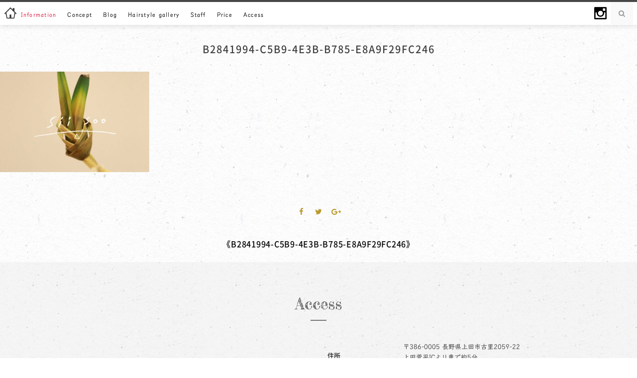

--- FILE ---
content_type: text/html; charset=UTF-8
request_url: https://barber-monzo.com/b2841994-c5b9-4e3b-b785-e8a9f29fc246/
body_size: 23058
content:
<!DOCTYPE html>
<html dir="ltr" lang="ja"
	prefix="og: https://ogp.me/ns#" >
<head>
<meta charset="UTF-8">
<meta name="viewport" content="width=device-width, initial-scale=1">
<link rel="profile" href="https://gmpg.org/xfn/11">

<title>B2841994-C5B9-4E3B-B785-E8A9F29FC246 | 【公式】sii soo &amp; BARBER MONZO | 長野県上田市の美容室・理容室・ヘアサロン</title>

		<!-- All in One SEO 4.3.6.1 - aioseo.com -->
		<meta name="robots" content="max-image-preview:large" />
		<meta name="google-site-verification" content="njHOXQAYlrv91fvKhp2FmmbK4jndA8xFUUU-2Zed-Q4" />
		<meta name="msvalidate.01" content="EA7B10F4B2EC13AC8ED33DA01553A5A9" />
		<link rel="canonical" href="https://barber-monzo.com/b2841994-c5b9-4e3b-b785-e8a9f29fc246/" />
		<meta name="generator" content="All in One SEO (AIOSEO) 4.3.6.1 " />
		<meta property="og:locale" content="ja_JP" />
		<meta property="og:site_name" content="【公式】sii soo &amp; BARBER MONZO | 長野県上田市の美容室・理容室・ヘアサロン |" />
		<meta property="og:type" content="article" />
		<meta property="og:title" content="B2841994-C5B9-4E3B-B785-E8A9F29FC246 | 【公式】sii soo &amp; BARBER MONZO | 長野県上田市の美容室・理容室・ヘアサロン" />
		<meta property="og:url" content="https://barber-monzo.com/b2841994-c5b9-4e3b-b785-e8a9f29fc246/" />
		<meta property="article:published_time" content="2018-12-25T13:59:59+00:00" />
		<meta property="article:modified_time" content="2018-12-25T13:59:59+00:00" />
		<meta name="twitter:card" content="summary" />
		<meta name="twitter:title" content="B2841994-C5B9-4E3B-B785-E8A9F29FC246 | 【公式】sii soo &amp; BARBER MONZO | 長野県上田市の美容室・理容室・ヘアサロン" />
		<meta name="google" content="nositelinkssearchbox" />
		<script type="application/ld+json" class="aioseo-schema">
			{"@context":"https:\/\/schema.org","@graph":[{"@type":"BreadcrumbList","@id":"https:\/\/barber-monzo.com\/b2841994-c5b9-4e3b-b785-e8a9f29fc246\/#breadcrumblist","itemListElement":[{"@type":"ListItem","@id":"https:\/\/barber-monzo.com\/#listItem","position":1,"item":{"@type":"WebPage","@id":"https:\/\/barber-monzo.com\/","name":"\u30db\u30fc\u30e0","description":"\u300e\u3042\u3048\u3066\u300f\u6d41\u884c\u3092\u610f\u8b58\u305b\u305a\u3002\u6771\u4eac \u8868\u53c2\u9053 \u539f\u5bbf\u3067\u78e8\u304b\u308c\u305f\u6280\u8853\u3068\u30bb\u30f3\u30b9\u3067\u3001\u4e00\u4eba\u4e00\u4eba\u306b\u300e\u9593\u9055\u3044\u306a\u3044\u300f\u30d8\u30a2\u30b9\u30bf\u30a4\u30eb\u3092\u3054\u63d0\u6848\u81f4\u3057\u307e\u3059\u3002\u3044\u304d\u3064\u3051\u306e\u30b5\u30ed\u30f3\u3092\u304a\u63a2\u3057\u306e\u65b9\u306b\u30aa\u30b9\u30b9\u30e1\u306e\u30d8\u30a2\u30b5\u30ed\u30f3\u3067\u3059\u3002\u9577\u91ce\u770c\u4e0a\u7530\u5e02\u306e\u90ca\u5916\u306b\u305d\u308c\u305e\u308c \u9759\u304b\u306b\u4e26\u3076\uff12\u3064\u306e\u7f8e\u5bb9\u5ba4 \u7406\u5bb9\u5ba4\u3002\u6771\u5fa1\u5e02\u3001\u5c0f\u8af8\u5e02\u3001\u5742\u57ce\u753a\u3001\u9577\u548c\u753a\u3001\u7acb\u79d1\u753a\u306e\u65b9\u3005\u304b\u3089\u3082\u304a\u8d8a\u3057\u3044\u305f\u3060\u3044\u3066\u307e\u3059\u3002","url":"https:\/\/barber-monzo.com\/"},"nextItem":"https:\/\/barber-monzo.com\/b2841994-c5b9-4e3b-b785-e8a9f29fc246\/#listItem"},{"@type":"ListItem","@id":"https:\/\/barber-monzo.com\/b2841994-c5b9-4e3b-b785-e8a9f29fc246\/#listItem","position":2,"item":{"@type":"WebPage","@id":"https:\/\/barber-monzo.com\/b2841994-c5b9-4e3b-b785-e8a9f29fc246\/","name":"B2841994-C5B9-4E3B-B785-E8A9F29FC246","url":"https:\/\/barber-monzo.com\/b2841994-c5b9-4e3b-b785-e8a9f29fc246\/"},"previousItem":"https:\/\/barber-monzo.com\/#listItem"}]},{"@type":"ItemPage","@id":"https:\/\/barber-monzo.com\/b2841994-c5b9-4e3b-b785-e8a9f29fc246\/#itempage","url":"https:\/\/barber-monzo.com\/b2841994-c5b9-4e3b-b785-e8a9f29fc246\/","name":"B2841994-C5B9-4E3B-B785-E8A9F29FC246 | \u3010\u516c\u5f0f\u3011sii soo & BARBER MONZO | \u9577\u91ce\u770c\u4e0a\u7530\u5e02\u306e\u7f8e\u5bb9\u5ba4\u30fb\u7406\u5bb9\u5ba4\u30fb\u30d8\u30a2\u30b5\u30ed\u30f3","inLanguage":"ja","isPartOf":{"@id":"https:\/\/barber-monzo.com\/#website"},"breadcrumb":{"@id":"https:\/\/barber-monzo.com\/b2841994-c5b9-4e3b-b785-e8a9f29fc246\/#breadcrumblist"},"author":{"@id":"https:\/\/barber-monzo.com\/author\/kei\/#author"},"creator":{"@id":"https:\/\/barber-monzo.com\/author\/kei\/#author"},"datePublished":"2018-12-25T13:59:59+09:00","dateModified":"2018-12-25T13:59:59+09:00"},{"@type":"Organization","@id":"https:\/\/barber-monzo.com\/#organization","name":"\u3010\u516c\u5f0f\u3011sii soo & BARBER MONZO | \u9577\u91ce\u770c\u4e0a\u7530\u5e02\u306e\u7f8e\u5bb9\u5ba4\u30fb\u7406\u5bb9\u5ba4\u30fb\u30d8\u30a2\u30b5\u30ed\u30f3","url":"https:\/\/barber-monzo.com\/"},{"@type":"Person","@id":"https:\/\/barber-monzo.com\/author\/kei\/#author","url":"https:\/\/barber-monzo.com\/author\/kei\/","name":"kei","image":{"@type":"ImageObject","@id":"https:\/\/barber-monzo.com\/b2841994-c5b9-4e3b-b785-e8a9f29fc246\/#authorImage","url":"https:\/\/secure.gravatar.com\/avatar\/f9b4906267a848be631f8b12e0d86aa8?s=96&d=mm&r=g","width":96,"height":96,"caption":"kei"}},{"@type":"WebSite","@id":"https:\/\/barber-monzo.com\/#website","url":"https:\/\/barber-monzo.com\/","name":"\u3010\u516c\u5f0f\u3011sii soo & BARBER MONZO | \u9577\u91ce\u770c\u4e0a\u7530\u5e02\u306e\u7f8e\u5bb9\u5ba4\u30fb\u7406\u5bb9\u5ba4\u30fb\u30d8\u30a2\u30b5\u30ed\u30f3","inLanguage":"ja","publisher":{"@id":"https:\/\/barber-monzo.com\/#organization"}}]}
		</script>
		<script type="text/javascript" >
			window.ga=window.ga||function(){(ga.q=ga.q||[]).push(arguments)};ga.l=+new Date;
			ga('create', "UA-70681346-2", 'auto');
			ga('send', 'pageview');
		</script>
		<script async src="https://www.google-analytics.com/analytics.js"></script>
		<!-- All in One SEO -->

<link rel='dns-prefetch' href='//maps.googleapis.com' />
<link rel="alternate" type="application/rss+xml" title="【公式】sii soo &amp; BARBER MONZO | 長野県上田市の美容室・理容室・ヘアサロン &raquo; フィード" href="https://barber-monzo.com/feed/" />
<link rel="alternate" type="application/rss+xml" title="【公式】sii soo &amp; BARBER MONZO | 長野県上田市の美容室・理容室・ヘアサロン &raquo; コメントフィード" href="https://barber-monzo.com/comments/feed/" />
<script type="text/javascript">
window._wpemojiSettings = {"baseUrl":"https:\/\/s.w.org\/images\/core\/emoji\/14.0.0\/72x72\/","ext":".png","svgUrl":"https:\/\/s.w.org\/images\/core\/emoji\/14.0.0\/svg\/","svgExt":".svg","source":{"concatemoji":"https:\/\/barber-monzo.com\/wp-includes\/js\/wp-emoji-release.min.js?ver=6.2.8"}};
/*! This file is auto-generated */
!function(e,a,t){var n,r,o,i=a.createElement("canvas"),p=i.getContext&&i.getContext("2d");function s(e,t){p.clearRect(0,0,i.width,i.height),p.fillText(e,0,0);e=i.toDataURL();return p.clearRect(0,0,i.width,i.height),p.fillText(t,0,0),e===i.toDataURL()}function c(e){var t=a.createElement("script");t.src=e,t.defer=t.type="text/javascript",a.getElementsByTagName("head")[0].appendChild(t)}for(o=Array("flag","emoji"),t.supports={everything:!0,everythingExceptFlag:!0},r=0;r<o.length;r++)t.supports[o[r]]=function(e){if(p&&p.fillText)switch(p.textBaseline="top",p.font="600 32px Arial",e){case"flag":return s("\ud83c\udff3\ufe0f\u200d\u26a7\ufe0f","\ud83c\udff3\ufe0f\u200b\u26a7\ufe0f")?!1:!s("\ud83c\uddfa\ud83c\uddf3","\ud83c\uddfa\u200b\ud83c\uddf3")&&!s("\ud83c\udff4\udb40\udc67\udb40\udc62\udb40\udc65\udb40\udc6e\udb40\udc67\udb40\udc7f","\ud83c\udff4\u200b\udb40\udc67\u200b\udb40\udc62\u200b\udb40\udc65\u200b\udb40\udc6e\u200b\udb40\udc67\u200b\udb40\udc7f");case"emoji":return!s("\ud83e\udef1\ud83c\udffb\u200d\ud83e\udef2\ud83c\udfff","\ud83e\udef1\ud83c\udffb\u200b\ud83e\udef2\ud83c\udfff")}return!1}(o[r]),t.supports.everything=t.supports.everything&&t.supports[o[r]],"flag"!==o[r]&&(t.supports.everythingExceptFlag=t.supports.everythingExceptFlag&&t.supports[o[r]]);t.supports.everythingExceptFlag=t.supports.everythingExceptFlag&&!t.supports.flag,t.DOMReady=!1,t.readyCallback=function(){t.DOMReady=!0},t.supports.everything||(n=function(){t.readyCallback()},a.addEventListener?(a.addEventListener("DOMContentLoaded",n,!1),e.addEventListener("load",n,!1)):(e.attachEvent("onload",n),a.attachEvent("onreadystatechange",function(){"complete"===a.readyState&&t.readyCallback()})),(e=t.source||{}).concatemoji?c(e.concatemoji):e.wpemoji&&e.twemoji&&(c(e.twemoji),c(e.wpemoji)))}(window,document,window._wpemojiSettings);
</script>
<style type="text/css">
img.wp-smiley,
img.emoji {
	display: inline !important;
	border: none !important;
	box-shadow: none !important;
	height: 1em !important;
	width: 1em !important;
	margin: 0 0.07em !important;
	vertical-align: -0.1em !important;
	background: none !important;
	padding: 0 !important;
}
</style>
	<link rel='stylesheet' id='pt-cv-public-style-css' href='https://barber-monzo.com/wp-content/plugins/content-views-query-and-display-post-page/public/assets/css/cv.css?ver=2.5.0.1' type='text/css' media='all' />
<link rel='stylesheet' id='wp-block-library-css' href='https://barber-monzo.com/wp-includes/css/dist/block-library/style.min.css?ver=6.2.8' type='text/css' media='all' />
<link rel='stylesheet' id='classic-theme-styles-css' href='https://barber-monzo.com/wp-includes/css/classic-themes.min.css?ver=6.2.8' type='text/css' media='all' />
<style id='global-styles-inline-css' type='text/css'>
body{--wp--preset--color--black: #000000;--wp--preset--color--cyan-bluish-gray: #abb8c3;--wp--preset--color--white: #ffffff;--wp--preset--color--pale-pink: #f78da7;--wp--preset--color--vivid-red: #cf2e2e;--wp--preset--color--luminous-vivid-orange: #ff6900;--wp--preset--color--luminous-vivid-amber: #fcb900;--wp--preset--color--light-green-cyan: #7bdcb5;--wp--preset--color--vivid-green-cyan: #00d084;--wp--preset--color--pale-cyan-blue: #8ed1fc;--wp--preset--color--vivid-cyan-blue: #0693e3;--wp--preset--color--vivid-purple: #9b51e0;--wp--preset--gradient--vivid-cyan-blue-to-vivid-purple: linear-gradient(135deg,rgba(6,147,227,1) 0%,rgb(155,81,224) 100%);--wp--preset--gradient--light-green-cyan-to-vivid-green-cyan: linear-gradient(135deg,rgb(122,220,180) 0%,rgb(0,208,130) 100%);--wp--preset--gradient--luminous-vivid-amber-to-luminous-vivid-orange: linear-gradient(135deg,rgba(252,185,0,1) 0%,rgba(255,105,0,1) 100%);--wp--preset--gradient--luminous-vivid-orange-to-vivid-red: linear-gradient(135deg,rgba(255,105,0,1) 0%,rgb(207,46,46) 100%);--wp--preset--gradient--very-light-gray-to-cyan-bluish-gray: linear-gradient(135deg,rgb(238,238,238) 0%,rgb(169,184,195) 100%);--wp--preset--gradient--cool-to-warm-spectrum: linear-gradient(135deg,rgb(74,234,220) 0%,rgb(151,120,209) 20%,rgb(207,42,186) 40%,rgb(238,44,130) 60%,rgb(251,105,98) 80%,rgb(254,248,76) 100%);--wp--preset--gradient--blush-light-purple: linear-gradient(135deg,rgb(255,206,236) 0%,rgb(152,150,240) 100%);--wp--preset--gradient--blush-bordeaux: linear-gradient(135deg,rgb(254,205,165) 0%,rgb(254,45,45) 50%,rgb(107,0,62) 100%);--wp--preset--gradient--luminous-dusk: linear-gradient(135deg,rgb(255,203,112) 0%,rgb(199,81,192) 50%,rgb(65,88,208) 100%);--wp--preset--gradient--pale-ocean: linear-gradient(135deg,rgb(255,245,203) 0%,rgb(182,227,212) 50%,rgb(51,167,181) 100%);--wp--preset--gradient--electric-grass: linear-gradient(135deg,rgb(202,248,128) 0%,rgb(113,206,126) 100%);--wp--preset--gradient--midnight: linear-gradient(135deg,rgb(2,3,129) 0%,rgb(40,116,252) 100%);--wp--preset--duotone--dark-grayscale: url('#wp-duotone-dark-grayscale');--wp--preset--duotone--grayscale: url('#wp-duotone-grayscale');--wp--preset--duotone--purple-yellow: url('#wp-duotone-purple-yellow');--wp--preset--duotone--blue-red: url('#wp-duotone-blue-red');--wp--preset--duotone--midnight: url('#wp-duotone-midnight');--wp--preset--duotone--magenta-yellow: url('#wp-duotone-magenta-yellow');--wp--preset--duotone--purple-green: url('#wp-duotone-purple-green');--wp--preset--duotone--blue-orange: url('#wp-duotone-blue-orange');--wp--preset--font-size--small: 13px;--wp--preset--font-size--medium: 20px;--wp--preset--font-size--large: 36px;--wp--preset--font-size--x-large: 42px;--wp--preset--spacing--20: 0.44rem;--wp--preset--spacing--30: 0.67rem;--wp--preset--spacing--40: 1rem;--wp--preset--spacing--50: 1.5rem;--wp--preset--spacing--60: 2.25rem;--wp--preset--spacing--70: 3.38rem;--wp--preset--spacing--80: 5.06rem;--wp--preset--shadow--natural: 6px 6px 9px rgba(0, 0, 0, 0.2);--wp--preset--shadow--deep: 12px 12px 50px rgba(0, 0, 0, 0.4);--wp--preset--shadow--sharp: 6px 6px 0px rgba(0, 0, 0, 0.2);--wp--preset--shadow--outlined: 6px 6px 0px -3px rgba(255, 255, 255, 1), 6px 6px rgba(0, 0, 0, 1);--wp--preset--shadow--crisp: 6px 6px 0px rgba(0, 0, 0, 1);}:where(.is-layout-flex){gap: 0.5em;}body .is-layout-flow > .alignleft{float: left;margin-inline-start: 0;margin-inline-end: 2em;}body .is-layout-flow > .alignright{float: right;margin-inline-start: 2em;margin-inline-end: 0;}body .is-layout-flow > .aligncenter{margin-left: auto !important;margin-right: auto !important;}body .is-layout-constrained > .alignleft{float: left;margin-inline-start: 0;margin-inline-end: 2em;}body .is-layout-constrained > .alignright{float: right;margin-inline-start: 2em;margin-inline-end: 0;}body .is-layout-constrained > .aligncenter{margin-left: auto !important;margin-right: auto !important;}body .is-layout-constrained > :where(:not(.alignleft):not(.alignright):not(.alignfull)){max-width: var(--wp--style--global--content-size);margin-left: auto !important;margin-right: auto !important;}body .is-layout-constrained > .alignwide{max-width: var(--wp--style--global--wide-size);}body .is-layout-flex{display: flex;}body .is-layout-flex{flex-wrap: wrap;align-items: center;}body .is-layout-flex > *{margin: 0;}:where(.wp-block-columns.is-layout-flex){gap: 2em;}.has-black-color{color: var(--wp--preset--color--black) !important;}.has-cyan-bluish-gray-color{color: var(--wp--preset--color--cyan-bluish-gray) !important;}.has-white-color{color: var(--wp--preset--color--white) !important;}.has-pale-pink-color{color: var(--wp--preset--color--pale-pink) !important;}.has-vivid-red-color{color: var(--wp--preset--color--vivid-red) !important;}.has-luminous-vivid-orange-color{color: var(--wp--preset--color--luminous-vivid-orange) !important;}.has-luminous-vivid-amber-color{color: var(--wp--preset--color--luminous-vivid-amber) !important;}.has-light-green-cyan-color{color: var(--wp--preset--color--light-green-cyan) !important;}.has-vivid-green-cyan-color{color: var(--wp--preset--color--vivid-green-cyan) !important;}.has-pale-cyan-blue-color{color: var(--wp--preset--color--pale-cyan-blue) !important;}.has-vivid-cyan-blue-color{color: var(--wp--preset--color--vivid-cyan-blue) !important;}.has-vivid-purple-color{color: var(--wp--preset--color--vivid-purple) !important;}.has-black-background-color{background-color: var(--wp--preset--color--black) !important;}.has-cyan-bluish-gray-background-color{background-color: var(--wp--preset--color--cyan-bluish-gray) !important;}.has-white-background-color{background-color: var(--wp--preset--color--white) !important;}.has-pale-pink-background-color{background-color: var(--wp--preset--color--pale-pink) !important;}.has-vivid-red-background-color{background-color: var(--wp--preset--color--vivid-red) !important;}.has-luminous-vivid-orange-background-color{background-color: var(--wp--preset--color--luminous-vivid-orange) !important;}.has-luminous-vivid-amber-background-color{background-color: var(--wp--preset--color--luminous-vivid-amber) !important;}.has-light-green-cyan-background-color{background-color: var(--wp--preset--color--light-green-cyan) !important;}.has-vivid-green-cyan-background-color{background-color: var(--wp--preset--color--vivid-green-cyan) !important;}.has-pale-cyan-blue-background-color{background-color: var(--wp--preset--color--pale-cyan-blue) !important;}.has-vivid-cyan-blue-background-color{background-color: var(--wp--preset--color--vivid-cyan-blue) !important;}.has-vivid-purple-background-color{background-color: var(--wp--preset--color--vivid-purple) !important;}.has-black-border-color{border-color: var(--wp--preset--color--black) !important;}.has-cyan-bluish-gray-border-color{border-color: var(--wp--preset--color--cyan-bluish-gray) !important;}.has-white-border-color{border-color: var(--wp--preset--color--white) !important;}.has-pale-pink-border-color{border-color: var(--wp--preset--color--pale-pink) !important;}.has-vivid-red-border-color{border-color: var(--wp--preset--color--vivid-red) !important;}.has-luminous-vivid-orange-border-color{border-color: var(--wp--preset--color--luminous-vivid-orange) !important;}.has-luminous-vivid-amber-border-color{border-color: var(--wp--preset--color--luminous-vivid-amber) !important;}.has-light-green-cyan-border-color{border-color: var(--wp--preset--color--light-green-cyan) !important;}.has-vivid-green-cyan-border-color{border-color: var(--wp--preset--color--vivid-green-cyan) !important;}.has-pale-cyan-blue-border-color{border-color: var(--wp--preset--color--pale-cyan-blue) !important;}.has-vivid-cyan-blue-border-color{border-color: var(--wp--preset--color--vivid-cyan-blue) !important;}.has-vivid-purple-border-color{border-color: var(--wp--preset--color--vivid-purple) !important;}.has-vivid-cyan-blue-to-vivid-purple-gradient-background{background: var(--wp--preset--gradient--vivid-cyan-blue-to-vivid-purple) !important;}.has-light-green-cyan-to-vivid-green-cyan-gradient-background{background: var(--wp--preset--gradient--light-green-cyan-to-vivid-green-cyan) !important;}.has-luminous-vivid-amber-to-luminous-vivid-orange-gradient-background{background: var(--wp--preset--gradient--luminous-vivid-amber-to-luminous-vivid-orange) !important;}.has-luminous-vivid-orange-to-vivid-red-gradient-background{background: var(--wp--preset--gradient--luminous-vivid-orange-to-vivid-red) !important;}.has-very-light-gray-to-cyan-bluish-gray-gradient-background{background: var(--wp--preset--gradient--very-light-gray-to-cyan-bluish-gray) !important;}.has-cool-to-warm-spectrum-gradient-background{background: var(--wp--preset--gradient--cool-to-warm-spectrum) !important;}.has-blush-light-purple-gradient-background{background: var(--wp--preset--gradient--blush-light-purple) !important;}.has-blush-bordeaux-gradient-background{background: var(--wp--preset--gradient--blush-bordeaux) !important;}.has-luminous-dusk-gradient-background{background: var(--wp--preset--gradient--luminous-dusk) !important;}.has-pale-ocean-gradient-background{background: var(--wp--preset--gradient--pale-ocean) !important;}.has-electric-grass-gradient-background{background: var(--wp--preset--gradient--electric-grass) !important;}.has-midnight-gradient-background{background: var(--wp--preset--gradient--midnight) !important;}.has-small-font-size{font-size: var(--wp--preset--font-size--small) !important;}.has-medium-font-size{font-size: var(--wp--preset--font-size--medium) !important;}.has-large-font-size{font-size: var(--wp--preset--font-size--large) !important;}.has-x-large-font-size{font-size: var(--wp--preset--font-size--x-large) !important;}
.wp-block-navigation a:where(:not(.wp-element-button)){color: inherit;}
:where(.wp-block-columns.is-layout-flex){gap: 2em;}
.wp-block-pullquote{font-size: 1.5em;line-height: 1.6;}
</style>
<link rel='stylesheet' id='foobox-free-min-css' href='https://barber-monzo.com/wp-content/plugins/foobox-image-lightbox/free/css/foobox.free.min.css?ver=2.7.25' type='text/css' media='all' />
<link rel='stylesheet' id='sfwppa-public-style-css' href='https://barber-monzo.com/wp-content/plugins/styles-for-wp-pagenavi-addon/assets/css/sfwppa-style.css?ver=1.2.1' type='text/css' media='all' />
<link rel='stylesheet' id='whats-new-style-css' href='https://barber-monzo.com/wp-content/plugins/whats-new-genarator/whats-new.css?ver=2.0.2' type='text/css' media='all' />
<link rel='stylesheet' id='iw-defaults-css' href='https://barber-monzo.com/wp-content/plugins/widgets-for-siteorigin/inc/../css/defaults.css?ver=1.4.7' type='text/css' media='all' />
<link rel='stylesheet' id='odierlite-style-css' href='https://barber-monzo.com/wp-content/themes/odierlite/style.css?ver=6.2.8' type='text/css' media='all' />
<link rel='stylesheet' id='odierlite-font-awesome-css-css' href='https://barber-monzo.com/wp-content/themes/odierlite/css/font-awesome.css?ver=6.2.8' type='text/css' media='all' />
<link rel='stylesheet' id='odierlite-owl-css-css' href='https://barber-monzo.com/wp-content/themes/odierlite/css/owl.carousel.css?ver=6.2.8' type='text/css' media='all' />
<link rel='stylesheet' id='odierlite-owl-theme-css-css' href='https://barber-monzo.com/wp-content/themes/odierlite/css/owl.theme.css?ver=6.2.8' type='text/css' media='all' />
<!--n2css--><script type='text/javascript' src='https://barber-monzo.com/wp-includes/js/jquery/jquery.min.js?ver=3.6.4' id='jquery-core-js'></script>
<script type='text/javascript' src='https://barber-monzo.com/wp-includes/js/jquery/jquery-migrate.min.js?ver=3.4.0' id='jquery-migrate-js'></script>
<script type='text/javascript' id='foobox-free-min-js-before'>
/* Run FooBox FREE (v2.7.25) */
var FOOBOX = window.FOOBOX = {
	ready: true,
	disableOthers: false,
	o: {wordpress: { enabled: true }, captions: { dataTitle: ["captionTitle","title"], dataDesc: ["captionDesc","description"] }, excludes:'.fbx-link,.nofoobox,.nolightbox,a[href*="pinterest.com/pin/create/button/"]', affiliate : { enabled: false }, error: "Could not load the item"},
	selectors: [
		".foogallery-container.foogallery-lightbox-foobox", ".foogallery-container.foogallery-lightbox-foobox-free", ".gallery", ".wp-block-gallery", ".wp-caption", ".wp-block-image", "a:has(img[class*=wp-image-])", ".foobox"
	],
	pre: function( $ ){
		// Custom JavaScript (Pre)
		
	},
	post: function( $ ){
		// Custom JavaScript (Post)
		
		// Custom Captions Code
		
	},
	custom: function( $ ){
		// Custom Extra JS
		
	}
};
</script>
<script type='text/javascript' src='https://barber-monzo.com/wp-content/plugins/foobox-image-lightbox/free/js/foobox.free.min.js?ver=2.7.25' id='foobox-free-min-js'></script>
<link rel="https://api.w.org/" href="https://barber-monzo.com/wp-json/" /><link rel="alternate" type="application/json" href="https://barber-monzo.com/wp-json/wp/v2/media/8137" /><link rel="EditURI" type="application/rsd+xml" title="RSD" href="https://barber-monzo.com/xmlrpc.php?rsd" />
<link rel="wlwmanifest" type="application/wlwmanifest+xml" href="https://barber-monzo.com/wp-includes/wlwmanifest.xml" />
<meta name="generator" content="WordPress 6.2.8" />
<link rel='shortlink' href='https://barber-monzo.com/?p=8137' />
<link rel="alternate" type="application/json+oembed" href="https://barber-monzo.com/wp-json/oembed/1.0/embed?url=https%3A%2F%2Fbarber-monzo.com%2Fb2841994-c5b9-4e3b-b785-e8a9f29fc246%2F" />
<link rel="alternate" type="text/xml+oembed" href="https://barber-monzo.com/wp-json/oembed/1.0/embed?url=https%3A%2F%2Fbarber-monzo.com%2Fb2841994-c5b9-4e3b-b785-e8a9f29fc246%2F&#038;format=xml" />
        <script type="text/javascript">
            (function () {
                window.lsow_fs = {can_use_premium_code: false};
            })();
        </script>
        <style type="text/css">.broken_link, a.broken_link {
	text-decoration: line-through;
}</style><style type="text/css">

		/************************************************************
						Style-2
		************************************************************/
		.sfwppa-navi-style.sfwppa-style-2 span.sfwppa-pages,
		.sfwppa-navi-style.sfwppa-style-2 .nav-links .prev,
		.sfwppa-navi-style.sfwppa-style-2 .nav-links .next,
		.sfwppa-navi-style.sfwppa-style-2 .wp-pagenavi .current{border:0px ; color:#404040 ;font-size: 12px;}
		
		.sfwppa-navi-style.sfwppa-style-2 .nav-links .prev:hover,
		.sfwppa-navi-style.sfwppa-style-2 .nav-links .next:hover{color:#404040}
		
		.sfwppa-navi-style.sfwppa-style-2 .sfwppa-link,
		.sfwppa-navi-style.sfwppa-style-2 a.sfwppa-pages,	
		.sfwppa-navi-style.sfwppa-style-2 .nav-links a.page-numbers,
		.sfwppa-navi-style.sfwppa-style-2 .sfwppa-current-page,
		.sfwppa-navi-style.sfwppa-style-2 .nav-links .current,		
		.sfwppa-navi-style.sfwppa-style-2 span.sfwppa-pages.sfwppa-extend,
		.sfwppa-navi-style.sfwppa-style-2 .page-numbers.dots,
		.sfwppa-navi-style.sfwppa-style-2 .wp-pagenavi .current{font-size: 12px; color:#404040; display:inline-block; border: 1px solid #c4c4c4}
		
		.sfwppa-navi-style.sfwppa-style-2 .nav-links .current,
		.sfwppa-navi-style.sfwppa-style-2 .wp-pagenavi .current{ background: #c4c4c4; color:#404040;  border-right: 1px solid #c4c4c4;}

		.sfwppa-navi-style.sfwppa-style-2 .nav-links a.page-numbers:hover,
		.sfwppa-navi-style.sfwppa-style-2 a.sfwppa-pages:hover,
		.sfwppa-navi-style.sfwppa-style-2 a.sfwppa-pages:hover{ background: #eeeeee;  border: 1px solid #c4c4c4; color:#404040;}
		
		.sfwppa-navi-style.sfwppa-style-2 span.sfwppa-pages.sfwppa-extend:hover { background: #eeeeee !important;  border: 1px solid #c4c4c4 !important; color:#404040 !important;}
		
</style>
<link rel="icon" href="https://barber-monzo.com/wp-content/uploads/2020/10/favi_siisoomonzo-120x120.png" sizes="32x32" />
<link rel="icon" href="https://barber-monzo.com/wp-content/uploads/2020/10/favi_siisoomonzo-200x123.png" sizes="192x192" />
<link rel="apple-touch-icon" href="https://barber-monzo.com/wp-content/uploads/2020/10/favi_siisoomonzo-200x123.png" />
<meta name="msapplication-TileImage" content="https://barber-monzo.com/wp-content/uploads/2020/10/favi_siisoomonzo.png" />
		<style type="text/css" id="wp-custom-css">
			/*
@import url(//fonts.googleapis.com/earlyaccess/notosansjapanese.css);
*/
@import url(https://barber-monzo.com/wp-includes/css/font.css);

@import url('https://fonts.googleapis.com/css?family=Fredericka+the+Great');

/*共通*/
/*ロゴを表示しない為*/
/*マージントップ設定*/
.site-main{
	margin-top: 50px!important;
}

/*共通*/
/*テーブルに指定されているスタイル解除*/
table{
	border: unset;
}

/*共通*/
/*背景画像の設定*/
.site-content,
.footer-block-access{
	background-image: 	url(https://barber-monzo.com/wp-content/uploads/2018/06/bgwashi.jpg);
	background-repeat: repeat;
	background-size:auto;
}

/*共通*/
img{
	max-width: 100%;
}
/*固定ページのヘッダーレイアウト*/
/*
article.type-page
h1.entry-title{
	-webkit-padding-before: 0.67em;
	-webkit-padding-after: 0.67em;
	-webkit-margin-before: 0;
	-webkit-margin-after: 0;
}
*/

/*共通*/
/*コンセプト*/
/*ページ幅*/
body.page-concept-siisoo article
.concept-text-wrapper,
body.page-concept-monzo article
.concept-text-wrapper,
.block-grid.block-grid-column.concept-monzo{
	max-width:800px;
	margin: 0 auto;
}
/*共通*/
/*ページ幅*/
article.post,
.error-404.not-found
.page-content,
.no-results.not-found
.page-content,
.navigation
div.nav-links{
	max-width:800px;
	margin: 0 auto;
}

/*ブログ詳細*/
h1.entry-title{
	padding:15px 0;
}
/*ブログ*/
/*タイトル*/
/*ウェイト*/
h2.entry-title, h1.entry-title{
	font-weight:500!important;
}

/*共通*/
/*h1*/
h1{
	-webkit-margin-before: 0em;
	-webkit-margin-after: 0em;
	-webkit-margin-start: 0px;
	-webkit-margin-end: 0px;
	margin:0px;
}

/*コンセプト本文*/
/*フォントを変更する*/
time,
a,
body,
.menu li a,
.concept-text{
	font-family:
		"Talking",
		"Noto Sans Japanese",
		-apple-system,
		'BlinkMacSystemFont',
		Helvetica Neue,
		"ヒラギノ角ゴ ProN W3",
		Hiragino Kaku Gothic ProN,
		"游ゴシック Medium",
		Yu Gothic Medium,
		"游ゴシック体",
		YuGothic,
		"メイリオ",
		Meiryo,
		sans-serif!important;
	-webkit-text-size-adjust:100%!important;
	-webkit-font-smoothing: antialiased!important;
  -moz-osx-font-smoothing: grayscale!important;	
}
/*フォントを変更する*/
h1,h2,h3,h4,h5,h6,
strong,
b,
.pt-cv-title a,
.whatsnew dt,
.newmark,
.my-staff-name,
.lsow-tab-title,
table.responsive-table th,
.site-info.container,
.entry-cate a,
.entry-title a,
.entry-tags a,
.yarpp-thumbnail-title,
.concept-ps,
.nav-previous a,
.nav-next a,
.screen-reader-text,
.search-field,
.search-submit,
.footer-block
.fotter-tenponame,
.tagcloud a{
	font-family:
		"Noto Sans Japanese",
		-apple-system,
		'BlinkMacSystemFont',
		Helvetica Neue,
		"ヒラギノ角ゴ ProN W3",
		Hiragino Kaku Gothic ProN,
		"游ゴシック Medium",
		Yu Gothic Medium,
		"游ゴシック体",
		YuGothic,
		"メイリオ",
		Meiryo,
		sans-serif!important;
	-webkit-text-size-adjust:100%!important;
	-webkit-font-smoothing: antialiased!important;
  -moz-osx-font-smoothing: grayscale!important;	
}

/*トップページ*/
/*ヘッダー*/
/*フォントを変更する*/
.menu-toggle,
.toppagetitle h3,
body.page-concept-monzo h1.entry-title,
body.page-concept-siisoo h1.entry-title,
.hairstyle-gallery
div.subtitle,
.my-staff
div.subtitle,
body.page-hairstyle-gallery-ladies h1.entry-title,
body.page-hairstyle-gallery-mens h1.entry-title{
	font-family:
		'Fredericka the Great',
		"Noto Sans Japanese",
		-apple-system,
		'BlinkMacSystemFont',
		Helvetica Neue,
		"ヒラギノ角ゴ ProN W3",
		Hiragino Kaku Gothic ProN,
		"游ゴシック Medium",
		Yu Gothic Medium,
		"游ゴシック体",
		YuGothic,
		"メイリオ",
		Meiryo,
		sans-serif!important;
	-webkit-text-size-adjust:100%!important;
	-webkit-font-smoothing: antialiased!important;
  -moz-osx-font-smoothing: grayscale!important;	
}

/*スライダー*/
/*ロゴ*/
/*白色*/
/*影*/
div.slider-logo-white
div.n2-ss-img-wrapper.n2-ow
img.n2-ow{
	-webkit-filter:drop-shadow(0px 0px 1px rgba(0, 0, 0, 0.5))!important;
	-moz-filter:drop-shadow(0px 0px 1px rgba(0, 0, 0, 0.5))!important;
	-ms-filter:drop-shadow(0px 0px 1px rgba(0, 0, 0, 0.5))!important;
	filter:drop-shadow(0px 0px 1px rgba(0, 0, 0, 0.5))!important;
}

/*スライダー*/
/*ロゴ*/
/*黒色*/
/*影*/
div.slider-logo-black
div.n2-ss-img-wrapper.n2-ow
img.n2-ow{
	-webkit-filter:drop-shadow(0px 0px 1px rgba(255, 255, 255, 0.5))!important;
	-moz-filter:drop-shadow(0px 0px 1px rgba(255, 255, 255, 0.5))!important;
	-ms-filter:drop-shadow(0px 0px 1px rgba(255, 255, 255, 0.5))!important;
	filter:drop-shadow(0px 0px 1px rgba(255, 255, 255, 0.5))!important;
}

/*トップページ*/
/*タイトル非表示*/
body.home
.entry-title{
	display:none;
}

/*トップページ*/
/*ヘッダー*/
/*マージン設定*/
.header-titlebar h3{
	margin-top:0px;
	margin-bottom:0px;
}

/*トップページ*/
/*各項目*/
/*背景色*/
#idinformation
.textwidget.custom-html-widget
,
.infomation-wrapper,
#idblog
.textwidget.custom-html-widget,
.blogarea-wrapper,
#idstaff
.textwidget.custom-html-widget,
.my-staff-wrapper,
#idaccess
.textwidget.custom-html-widget,
.myaccess{
	background: rgba(180,180,180,0.1);
}

/*共通*/
/*トップページ*/
/*ヘッダータイトル*/
.toppagetitle h3{
	text-align:center;
	font-size:2rem!important;
	color:#404040;
	font-weight: 400;
}
/*共通*/
/*トップページ*/
/*ヘッダータイトル*/
.header-titlebar{
	padding-top:60px;
	padding-bottom:20px;
}
/*共通*/
/*トップページ*/
/*ボトム*/
.toppage-contents-bottom{
	padding-bottom:60px;
}
/*共通*/
/*トップページ*/
/*ヘッダーサブタイトル*/
.header-subtitle{
	text-align:center;
	font-size:0.85rem!important;
	color:#666666;
}
/*共通*/
/*トップページ*/
/*ヘッダータイトル*/
/*線*/
.toppagetitle
hr.header-hr{
	width:2rem;
	height:2px;
	background-color:#777777;
	margin-bottom: 0px!important;
}


/*共通*/
/*大文字に変換されていたものをnoneにする*/
a,
h1, h2, h3, h4, h5, h6,
span {
	text-transform: none!important;
}

/*共通*/
/*Ulのマージンを0にする*/
.post-entry ul,
.post-entry ol,
.entry-content ul,
.entry-content ol {
    padding-left: 0px;
}

/*共通*/
/*デフォルトで指定されていたマージンを無効にする*/
.page-content,
.entry-content,
.entry-summary {
	margin: 0px;
}

/****************************/
/*ページ内リンクのずれを修正*/
/****************************/
.home
.jumplink {
	content: "";
  display: block;
	margin-top:-50px;
  padding-top:50px;
	outline : none;
}


/*TOPページ*/
/*ヘッダーサイズを調整t*/	
.toppagetitle
.lsow-hero-header {
	padding-top: 10px!important;
  padding-bottom: 10px!important;
}

/*ヘアスタイルギャラリー*/
/*flexbox*/
.hairstyle-gallery{
	max-width:560px;
	margin: 0 auto;
}

/*ヘアスタイルギャラリー*/
/*スタッフ*/
/*flexbox*/
.block-grid.block-grid-column{
	margin-top: 0;
	margin-bottom: 0;
}
/*ヘアスタイルギャラリー*/
/*スタッフ*/
/*flexbox*/
.block-grid {
  display: flex;
  flex-wrap: wrap;
  padding: 0;
	-ms-justify-content: space-around;
}

/*ヘアスタイルギャラリー*/
/*スタッフ*/
/*マージン解除*/
ul.block-grid{
	margin: 0px;
}
/*ヘアスタイルギャラリー*/
/*スタッフ*/
/*点を表示しない*/
ul.block-grid li{
	list-style: none;
}

/*ヘアスタイルギャラリー*/
/*スタッフ*/
/*flexbox*/
.block-grid li {
  flex: 0 1 100%;
  padding: 0;
}
/*ヘアスタイルギャラリー*/
/*スタッフ*/
/*flexbox*/
.block-grid a {
  text-decoration: none;
}

/*ヘアスタイルギャラリー */
.hairstyle-gallery ul li,
.page-hairstyle-gallery ul li,
.page-concept-monzo ul li{
/*	
	margin-bottom: 7px;
	padding-bottom: 7px;
	padding-left: 5px;
	padding-right: 5px;
*/
	margin-bottom: 0px;
	padding-bottom: 5px;
	padding-left: 2.5px;
	padding-right: 2.5px;
	list-style: none;
}
/*ヘアスタイルギャラリー*/
/*Page 番号*/
.page-hairstyle-gallery-ladies
.page-links,
.page-hairstyle-gallery-mens
.page-links{
	letter-spacing:1px;
	text-indent: 1px;
	margin-top:10px;
	text-align:center;
}

/*ヘアスタイルギャラリー*/
/*Page 番号*/
.page-hairstyle-gallery-ladies
.page-links a,
.page-hairstyle-gallery-mens
.page-links a{
	color:#808080;
	font-size:1rem;
}

/*トップページ*/
/*ヘアスタイルギャラリー*/
/*flexbox*/
/*2列固定*/
.static2colmun li {
	flex: 0 1 50%!important;
}
/*トップページ*/
/*ヘアスタイルギャラリー*/
/*flexbox*/
/*2列固定*/
.block-grid.static2colmun
.foogallery
.fg-item
.fg-thumb img{
	width:50vw!important;
}
/* IE10以上 */
@media all and (-ms-high-contrast: none){
	.static2colmun li {
		flex: 0 1 49%!important;
	}
}
/*スライダー*/
/*ロゴサイズ*/
/*
.n2-ss-img-wrapper.n2-ow
img.n2-ow{
	width:20vw!important;
}
*/

/********************************/
/*スクリーンサイズ毎のレイアウト*/
/********************************/
/*スクリーンサイズ*/
/*横幅 600pxまで*/
@media screen and (max-width:600px) { 
	/*ナビゲーションメニュー*/
	/*Menuを開いた背景*/
	/*背景を透過させる*/
	ul#primary-menu {
		background-color:
		transparent!important;
	}
	.menu li {
	background: transparent!important;
	}	
	/*スライダー*/
	/*マージン設定*/
	.n2-padding{
		margin-top: 0px;
	}
	.n2-ss-slider-2{
		height:100%!important;
	}
	/*スライダーの高さを調整*/
	#n2-ss-7 .n2-ss-slider-1 {
	height: calc(100vh - 50px)!important;
	}
	
	/*スライダーの位置を中央にする*/
	.n2-ss-slide.n2-ss-canvas.n2-ow,
	.n2-ss-slide-active,
	.n2-ss-layers-container.n2-ow
	{
		height:100%!important;
	}
	/*スライダー*/
	/*ロゴサイズ*/
	.n2-ss-img-wrapper.n2-ow
	img.n2-ow{
		width:60vw!important;
	}
	/*スライダー*/
	/*ロゴ位置*/
	.n2-ss-layers-container{
		justify-content: center;
	}
	.n2-ss-layer{
		top:auto!important;
		left:auto!important;
		width:100%!important;
		height:auto!important;
	}
	/*スライダー*/
	/*鳥かご限定*/
	/*ロゴ位置*/
	.n2-ss-layer.n2-ow.torikago{
		top:55vh!important;
	}	
	/*スライダー*/
	/*鹿限定*/
	/*ロゴ位置*/
	.n2-ss-layer.n2-ow.shika{
		top:70vh!important;
		left:10vh!important;
	}
	/*スライダー椅子sii sooロゴ位置*/
	.n2-ss-slide-49
	.n2-ss-layer.n2-ow.slider-logo-white,
	.n2-ss-slide-56
	.n2-ss-layer.n2-ow.slider-logo-white
	{
		transform:none!important;
	}
	
	/*ヘッダー*/
	/*マージンTOP*/
	.entry-header{
		margin-top:10px;
	}
	
	/*infomation*/
div.whatsnew dl {
	padding: 0 0.3rem!important;
}
	
	/*コンセプト*/
	/*ブロックを縦並び*/
	.conceptbox
	.panel-grid.panel-has-style > .panel-row-style, .panel-grid.panel-no-style {
			display: block;
	}	
	
	/*コンセプト*/
	/*画面いっぱいに並べる*/
	.conceptbox
	.panel-grid-cell{
	width:100%!important;
	}	
	

/*スマホ表示の場合のレイアウト調整
 タイトル、画像中心に*/	
	.blog_one_style
	.image
	img {
		margin:0 auto;
	}
	.blog_one_style .content {
	text-align: center;
  }
	
	/*ヘアスタイルギャラリー*/
	/*flexbox*/
	/*2列*/
  .block-grid-column li {
    flex: 0 1 50%;
  }
	/*ヘアスタイルギャラリー*/
	/*flexbox*/
	/*2列*/	
	.block-grid
	.foogallery
	.fg-item
	.fg-thumb img{
		width:50vw;
	}
	
	/*スタッフ*/
	/*1列*/
	.my-staff
	.block-grid-column li {
    flex: 0 1 100%;
  }

	/*店舗情報のレイアウト調整*/
	/*Google map*/
	.googlemap{
		height:250px!important;
	}
	/*店舗情報*/
	/*店名*/
	/*マージン*/
	.tenpoinfo-item-monzo,
	.tenpoinfo-item-siisoo{
		margin-left:0px!important;
	}
	/*店舗情報*/
	/*電話番号*/
	.tenpoinfo
	div.Reception-time{
		text-align:center!important;	
		padding-left:0px!important;
	}
	
	/*フッター*/
	/*電話番号*/
	/*マージン*/
	.phone-numbers{
	/*padding:0px 25px!important;*/
	}
	/*フッター*/
	/*電話番号*/
	/*フォントサイズ*/	
	.footer-block
	.fotter-phonenumber,
	.footer-block
	.fotter-phonenumber a{
		font-size:2.2rem!important;
	}	
	
	/*フッター*/
	/*電話番号 個別*/
	/*横幅*/	
	.footer-block
	.phone-number{
		width:240px!important;
	}

	/*フッター*/
	/*アーカイブ*/
	#pgc-w5bbc057564853-1-0, 
	#pgc-w5bbc057564853-1-1 {
		width: 100%!important;
	}	
}
/*スクリーンサイズ*/
/*横幅 600px~1024pxまで*/
@media screen and (min-width:600px) and (max-width:1024px) {	
	/*ヘアスタイルギャラリー*/
	/*flexbox*/
	/*3列*/
  .block-grid-column li {
    flex:0 1 33.333333%;
	}
	/*ヘアスタイルギャラリー*/
	/*flexbox*/
	/*3列*/	
	.block-grid
	.foogallery
	.fg-item
	.fg-thumb img{
		width:33.333333vw;
	}
	
	/*スタッフ*/
	/*2列*/
	.my-staff
	.block-grid-column li {
		flex:0 1 50%;
  }
	/*フッター*/
	/*電話番号*/
	/*マージン*/
	.phone-numbers{
		/*padding:0px 20px!important;*/
	}	
	/*フッター*/
	/*電話番号*/
	/*フォントサイズ*/	
	.footer-block
	.fotter-phonenumber,
	.footer-block
	.fotter-phonenumber a{
		font-size:2.5rem!important;
	}
	/*電話番号*/
	/*店舗ごと*/
	/*横幅*/
	.footer-block
	.phone-number{
		width:270px!important;
	}	
}
/*スクリーンサイズ*/
/*横幅 1024px~1240pxまで*/
@media screen and (min-width:1024px) and (max-width:1240px){	
	/*ヘアスタイルギャラリー*/
	/*flexbox*/
	/*6列*/
  .block-grid-column li {
    flex:0 1 16.66%;
  }
	/*IEのみ*/
@media all and (-ms-high-contrast: none) {
	.block-grid-column li {
		flex:0 1 16.25%;
		}		
	}
	/*ヘアスタイルギャラリー*/
	/*flexbox*/
	/*6列*/	
	.block-grid
	.foogallery
	.fg-item
	.fg-thumb img{
		width:16.66vw;
	}	
	/*IEのみ*/
	@media all and (-ms-high-contrast: none) {
		.block-grid
		.foogallery
		.fg-item
		.fg-thumb img{
			width:16.25vw;
		}		
	}	
	/*スタッフ*/
	/*2列*/
	.my-staff
	.block-grid-column li {
		flex:0 1 40%;
  }
	/*コンセプト MONZO*/
	/*flexbox*/
	/*3列*/
	.page-concept-monzo
	.block-grid-column li {
	flex:0 1 33.333333%;
	}
	@media all and (-ms-high-contrast: none) {
		.page-concept-monzo
		.block-grid-column li {
		flex:0 1 32.5%;
		}
	}	
}
/*スクリーンサイズ*/
/*横幅 1240px以上*/
@media screen and (min-width:1240px){
	/*ヘアスタイルギャラリー*/
	/*flexbox*/
	/*6列*/
  .block-grid-column li {
    flex:0 1 16.66%;
  }
	/*IEのみ*/
	@media all and (-ms-high-contrast: none) {
	.block-grid-column li {
			flex:0 1 16.25%;
		}		
	}	
	/*ヘアスタイルギャラリー*/
	/*flexbox*/
	/*6列*/		
	.block-grid
	.foogallery
	.fg-item
	.fg-thumb img{
		width:16.66vw;
	}	
	/*IEのみ*/
	@media all and (-ms-high-contrast: none) {
		.block-grid
		.foogallery
		.fg-item
		.fg-thumb img{
			width:16.25vw;
		}		
	}		
	/*スタッフ*/
	/*2列*/
	.my-staff
	.block-grid-column li {
		flex:0 1 40%;
  }
	/*コンセプト MONZO*/
	/*flexbox*/
	/*3列*/
	.page-concept-monzo
	.block-grid-column li {
	flex:0 1 33.333333%;
	}	
	@media all and (-ms-high-contrast: none) {
		.page-concept-monzo
		.block-grid-column li {
		flex:0 1 32.5%;
		}
	}		
}
/**********************************/
/**********************************/
.hairstyle-gallery
div.subtitle{
	font-size:1.1rem;
	text-align:center;
	letter-spacing:2px;
	text-indent:2px;
}
/*
.hairstyle-gallery
.down-arrow {
	text-align:center;
}

.hairstyle-gallery
.down-arrow img{
	width:13px;
}
*/
div.view-more-photos{
	text-align:center!important;
	margin-top: 15px;
	margin-bottom: 30px;
}
/*Blog*/
/*Content Views*/
/*センタリング*/
.pt-cv-title{
		text-align:center;
}
/*Blog*/
/*Content Views*/
/*タイトル*/
.pt-cv-title a {
	font-weight: 500;
}

/*共通*/
/*ブログ記事のサムネイルの角を丸くする*/
.blogarea img,
.my-staff
.block-grid.block-grid-column img,
img.img-post,
.entry-thumb img,
.yarpp-thumbnail > img
{
	border-radius:10px;
	-webkit-border-radius: 10px;
  -moz-border-radius: 10px;
}

/*共通*/
/*Blog*/
/*Content Views*/
/*ブログアーカイブス*/
/*サムネイルに影を付ける*/
.concept-thumb img,
.blogarea img,
.entry-thumb img,
.yarpp-thumbnail > img{
		box-shadow: 0px 0px 10px 0 rgba(22,22,22,0.08);
}



/*サイト全体の横幅を変更*/
.container
{
	width:auto!important;
}

/*サイト全体のマージン下の設定
 SiteOrigin関係*/
#pl-2 .so-panel {
 margin-bottom: 0px;
}

/*ナビゲーションメニュー*/
/*背景色の設定(透過)*/
/*Paddingの設定*/
nav.main-navigation.toggled#site-navigation{
	height:auto!important;
	background-color: rgba(255, 255, 255, 0.96);
}
nav.main-navigation#site-navigation{
	height:50px!important;
	padding-left: 0.5rem;
	padding-right: 0.5rem;
}

/*ナビゲーションメニュー*/
/*Infomationの色設定*/
#menu-item-476 a{
	Color:#dc143c!important;
}
/*ナビゲーションメニュー*/
/*メニューのを文字を大きく*/
.menu-toggle{
	font-size: 1.3rem;
	color:#404040;
	margin-bottom:5px;
	font-weight:500;
}
/*ナビゲーションメニュー*/
/*メニュー項目の文字を大きく*/
.menu li a {
	font-size: 0.75rem;
}

/*ナビゲーションメニュー*/
/*検索窓常に表示*/
div#top-search {
	display: initial;
}

/*ナビゲーションメニュー*/
/*MENU*/
/*Padding*/
.top-nav.container
button.menu-toggle{
	padding: 0em!important;
}
/*ナビゲーションメニュー*/
/*nav-item*/
/*マージン設定*/
.img-insta,
.img-home{
	display: inline-block;
	margin-right: 8px;
	position: relative;
}

/*ナビゲーションメニュー*/
/*インスタグラムのアイコン*/
/*レイアウト設定*/
.img-insta img{
	width:25px;
	height:25px;
	vertical-align:middle;
	text-align:right;
}
/*ナビゲーションメニュー*/
/*homeアイコン*/
/*レイアウト設定*/
.img-home img{
	width:25.5px;
	height:25.5px;
	vertical-align:middle;
	text-align:right;
}
/*ナビゲーションメニュー*/
/*nav-itemの表示位置設定*/
div.img-insta,
div.img-home{
	text-align: center;
	width: auto;
	height: auto;
	line-height: 40px;
	display: block;
}
/*ナビゲーションメニュー*/
/*nav-item-homeの表示位置設定*/
div.img-home{
	float: left;
}
/*ナビゲーションメニュー*/
/*nav-item-instaの表示位置設定*/
div.img-insta{
	float: right;
}

/*ロゴの背景*/
/*表示設定*/
div.site-branding.container{
	background: #27343c;
	display:none;
}

/*ヘッダーの設定*/
/*横幅、マージン*/
header.site-header {
	margin-bottom: 0px;
}
/*退避
.page-content, .entry-content, .entry-summary {
	margin: 0;
}
*/

/*コンセプト*/
/*ボタンのレイアウト調整*/
.lsow-hero-header
.lsow-header-content
.lsow-button2{
	margin:10px 1vw;
}
/*コンセプト*/
/*ヘッダー文字のマージン設定*/
.conceptbox
.lsow-hero-header
.lsow-header-content {
	padding: 0 0;
}


/*コンセプト*/
/*サブヘッダー文字色*/
/*siisoo*/
.conceptbox
.siisoo
.lsow-hero-header
.lsow-header-content
.lsow-subheading {
	color: #404040;
	font-size:0.90rem;
	font-style: normal;
}
/*コンセプト*/
/*サブヘッダー文字色*/
/*monzo*/
.conceptbox
.monzo
.lsow-hero-header
.lsow-header-content
.lsow-subheading{
	color: #000;
	font-size:0.90rem;
	font-style: normal;
}
/*コンセプト*/
/*ヘッダータイトル*/
/*ロゴサイズ*/
.conceptbox
.siisoo
.lsow-hero-header
.lsow-header-content
.lsow-subheading {
	margin-top:-40px;
	text-shadow:
		1px 0px 1px rgba(255,255,255,0.5),
		-1px 0px 1px rgba(255,255,255,0.5),
		0px 1px 1px rgba(255,255,255,0.5),
		0px -1px 1px rgba(255,255,255,0.5);
}

/*コンセプト*/
/*ヘッダータイトル*/
/*ロゴサイズ*/
/*
.conceptbox
.monzo
.lsow-hero-header
.lsow-header-content
.lsow-subheading {
	margin-top:-40px;
	text-shadow:
		1px 0px 1px rgba(142,142,142,0.25),
		-1px 0px 1px rgba(142,142,142,0.25),
		0px 1px 1px rgba(142,142,142,0.25),
		0px -1px 1px rgba(142,142,142,0.25),
			1px 0px 5px rgba(255,255,255,1),
		-1px 0px 5px rgba(255,255,255,1),
		0px 1px 5px rgba(255,255,255,1),
		0px -1px 5px rgba(255,255,255,1);
}
*/
.conceptbox
.monzo
.lsow-hero-header
.lsow-header-content
.lsow-subheading {
	margin-top:-40px;
	text-shadow:
		1px 0px 1px rgba(0,0,0,0.25),
		-1px 0px 1px rgba(0,0,0,0),
		0px 1px 1px rgba(0,0,0,0.25),
		0px -1px 1px rgba(0,0,0,0),
			1px 0px 2px rgba(255,255,255,1),
		-1px 0px 2px rgba(255,255,255,1),
		0px 1px 2px rgba(255,255,255,1),
		0px -1px 2px rgba(255,255,255,1),
		
1px 0px 3px rgba(255,255,255,0.5),
		-1px 0px 3px rgba(255,255,255,0.5),
		0px 1px 3px rgba(255,255,255,0.5),
		0px -1px 3px rgba(255,255,255,0.5);
}

/*コンセプト*/
/*ヘッダータイトル*/
/*ロゴサイズ*/

.conceptbox
.lsow-standard-header img{
	-webkit-filter:drop-shadow(0px 0px 1px rgba(255, 255, 255, 1))!important;
	-moz-filter:drop-shadow(0px 0px 1px rgba(255, 255, 255, 1))!important;
	-ms-filter:drop-shadow(0px 0px 1px rgba(255, 255, 255, 1))!important;
	filter:drop-shadow(0px 0px 1px rgba(255, 255, 255, 1))!important;
}

/*コンセプト*/
/*ヘッダータイトル*/
/*ロゴサイズ*/
.conceptbox
.lsow-standard-header img{
	max-width:100%;
	height:45px;
}

/*コンセプト*/
/*ヘッダータイトル*/
/*画像*/
/*マージン*/
.conceptbox
.lsow-standard-header img{
	margin-top:0px;
	margin-bottom:5px;
}

/*コンセプト*/
/*Margin-Bottomの設定*/
#concept-sub 
.panel-grid-cell{
	margin-bottom:0px;
}
/*コンセプト*/
/*高さの上限を設定*/
.lsow-hero-header .lsow-header-content {
	/*max-height: 100px;*/
}

/*コンセプト本文*/
body.page-concept-siisoo article
.concept-text-wrapper,
body.page-concept-monzo article
.concept-text-wrapper,
ul.block-grid.block-grid-column.concept-monzo{
	padding: 0 2rem;
}

/*コンセプト本文*/
/*ヘッダー*/
.concept-header{
	text-align:center;
}
.concept-header h1{
	font-size:1.2rem;
	color:#404040;
}

/*コンセプト本文*/
/*サムネイル*/
.concept-thumb{
	text-align:center;
}

/*コンセプト本文*/
/*テキスト(本文)*/
.concept-text{
	font-size:0.85rem;
	margin-bottom:40px;
}

/*コンセプト本文*/
/*テキスト(本文)*/
.concept-ps{
	font-size:0.8rem;
	margin-bottom:40px;
}

/*コンセプト本文*/
/*ギャラリー*/
ul.block-grid.block-grid-column.concept-monzo img{
	width:100%;
	height:100%;
	object-fit: cover;
}

/*infomation*/
/*フォントサイズ*/
div.whatsnew {
	font-size:1rem;
}
/*infomation*/
div.whatsnew dd {
	overflow: visible;
}
/*infomation*/
div.whatsnew dl {
	padding: 0 7rem;
}

/*infomation*/
/*文字色を変更*/
.infomation
.widget-title{
	color: #dc143c!IMPORTANT;
}
/*infomation*/
/*マージン設定*/
.infomation
div.custom-html-widget{
	margin:0 20px 30px 20px;
}
/*infomation*/
/*marginを0にしてpaddingを設定*/
div.infomation {
	margin: 0 auto;
	padding: 10px 0;
}
/*infomation*/
/*Newアイコンのスタイル変更*/
div.infomation .newmark {
	color: #ff4500;
	background-color: #fff;
	border-radius: 0px;
	-webkit-border-radius: 0px;
	-moz-border-radius: 0px;
	border: solid 1px #ff4500;
}
/*infomation*/
/*リンクの文字色変更*/
.infomation a{
	color:#404040;
}

/*infomation日付削除*/
div.whatsnew dt{
	display:none;
}

/* Blogのマージン設定*/
#blog-widget
.blog_list_main .columns {
	margin: 1% 1%;
}
/*ヘアスタイルギャラリー*/
/*マージン設定*/
.toppage.block-grid.block-grid-column
{
	margin-top:10px;
}

/*ブログ、サブヘッダー文字色*/
.toppagetitle
.lsow-hero-header
.lsow-header-content
.lsow-subheading {
	color: #cdcdcd;
}
/*スタッフ*/
/*マージンTOP*/
#idstaff
.header-titlebar{
	
}

/*スタッフ*/
/*横幅*/
.my-staff{
	max-width:1040px;
	margin: 0 auto;
}

/*スタッフ*/
/*店名*/
.my-staff
div.subtitle{
	font-size:1.1rem;
	text-align:center;
	letter-spacing:2px;
	text-indent:2px;
	margin-bottom:15px;
}

/*スタッフ*/
/*中央揃え*/
.my-staff
.block-grid.block-grid-column {
	text-align:center;
	justify-content: center;
 
}
/*スタッフ*/
/*サムネイル*/
/*
.my-staff
.block-grid.block-grid-column img{
		border-radius: 10px;	
}
*/
/*スタッフ*/
/*マージン*/
.my-staff
.block-grid.block-grid-column div{
	margin:10px 0;
}
.my-staff
.block-grid.block-grid-column li{
	margin-bottom:20px;
}

/*スタッフ*/
/*プロフィール画像*/
.my-staff
.my-staff-image img{
	border:solid 1px #e6e6e6;
	max-width:100%;
	width:160px;
	height:200px;
	margin:0 auto!important;
	object-fit: cover;
}

/*スタッフ*/
/*名前*/
.my-staff
.my-staff-name {
	font-weight:500;
	font-size:1rem;
	color:#000;
}
/*スタッフ*/
/*肩書き*/
.my-staff
.my-staff-title {
	font-size:0.85rem;
	color:#000;
}
/*スタッフ*/
/*プロフィール*/
.my-staff
.my-staff-profile {
	font-size:0.85rem;
	color:#404040;
	max-width: 400px;
	margin: 0 auto!important;
	padding:0 10px;
}

.my-staff
.my-staff-profile p{
	margin:0;
}

/*スタッフ*/
/*ソーシャルアイコン*/
.my-staff-social img{
	width:25px;
	margin-left:5px;
	margin-right:5px;
	border-radius:0px!important;
	-webkit-border-radius: 0px!important;
  -moz-border-radius: 0px!important;
}

/*スタッフ*/
/*店舗間の区切り線*/
/*マージン*/
div.staff-line-wrapper{
	padding: 0 20px;
}

/*スタッフ*/
/*店舗間の区切り線*/
.my-staff
.staff-line{
	background-color:#aeaeae;
}

/*Price*/
/*全体の幅*/
.infomation,
.blogarea,
.servicemenu
.lsow-tabs.style4
.lsow-tab-nav{
	max-width:960px;
	margin:0 auto;
}
/*Price*/
/*タブ中央寄せ*/
.servicemenu
.lsow-tabs.style4 .lsow-tab-nav .lsow-tab:first-child{
	margin-left:auto;
	margin-right:0px;
}
/*Price*/
/*タブ中央寄せ*/
.servicemenu
.lsow-tabs.style4 .lsow-tab-nav .lsow-tab:last-child{
	margin-left:0px;
	margin-right:auto;
}

/*Priceの背景色の設定*/
.servicemenu
.lsow-tabs.style4 {
	background:none;
/*background:#FBFDFB;*/
}

/*Price*/
/*Padding-Bottomの設定*/
.servicemenu
.lsow-tabs
.lsow-tab-panes
.lsow-tab-pane {
	padding-bottom: 30px;
}
/*Price*/
/*横幅設定*/
.servicemenu
div.lsow-tab-pane.lsow-active
{
	max-width:800px;
	margin:0 auto;
}
/*Price*/
/*備考*/
.price_remarks{
	font-size: 0.9rem;
	padding:0 15px;
	padding-top:25px;
	margin-bottom:-25px;
	text-align:center;
	color:#dc143c;
}
/*Price*/
/*備考*/
.servicemenu
.monzo_color
.remarks{
	display:none;
}
.servicemenu
.monzo_color
.remarks_first{
	padding-left:10px;
}

/*フッター*/
.footer-block-access ul{
	-webkit-margin-before: 0em;
	-webkit-margin-after: 0em;
	-webkit-margin-start: 0px;
	-webkit-margin-end: 0px;
	-webkit-padding-start: 0px;
	margin:0px;
	padding:0px;
}

/*店舗情報のレイアウト調整*/
/*Google map*/
.googlemap{
	height:500px;
}

/*店舗情報のレイアウト調整*/
/*1列目横幅*/
.tenpoinfo
table.responsive-table th{
	width:25%;
	font-size:0.80rem!important
}
/*店舗情報のレイアウト調整*/
div.tenpoinfo{
	margin: 0 15px;
	padding: 15px 0;
}

/*店舗情報のレイアウト調整*/
/*最寄りの施設*/
.tenpoinfo-near{
	margin-top:5px;
}
/*店舗情報のレイアウト調整*/
/*受付時間*/
.tenpoinfo
span.Reception-time{
	display: inline-block;
	width: 140px;
}
/*店舗情報*/
/*店名*/
/*マージン*/
.tenpoinfo-item-monzo,
.tenpoinfo-item-siisoo{
	margin-left:-8px;
}
/*店舗情報*/
/*受付時間*/
/*定休日*/
/*siiso*/
.tenpoinfo-item-siisoo{
	margin-top:5px;
}

/*店舗情報*/
/*Tableマージンを設定*/
.tenpoinfo table{
	margin-bottom: 0;
}

/*店舗情報*/
/*電話番号*/
.tenpoinfo
div.Reception-time{
	text-align:left;	
	padding-left:2px;
}

/*店舗情報*/
/*電話番号*/
.tenpoinfo
div.tenpoinfo-phone{
	overflow: hidden;
}

/*店舗情報*/
/*電話番号*/
/*スマホ・タブレット用*/
.tenpoinfo
div.tenpoinfo-phone a{
	color:#404040;
}

/*フッター*/
/*背景画像*/
footer.site-footer{
	background: url(https://barber-monzo.com/wp-content/uploads/2018/07/footer-bg01-01.jpg)!important;
	background-size: cover!important;
	background-position:top!important;
	
	padding-top: 0px;
	padding-bottom: 0px;
	border-top: 0px solid;
}

/*フッター*/
/*パッディングTOP*/
.footer-block
.fotter-tenponame{
	padding-top:10px;
}

.phone-numbers-main{
	/*
	background-color: #ca6666;
	*/
}
.phone-numbers{
	text-align:left;
	max-width:960px;
	margin:0 auto;
	padding-top:20px!important;
	padding-bottom:20px!important;
	color:#fff;	
}

/*電話番号*/
/*店舗ごと*/
/*中央寄せ*/
.footer-block
.phone-number{
	width:330px;
	margin-left:auto;
	margin-right:auto;
}

/*フッター*/
/*電話番号*/
.footer-block
.fotter-tenponame{
	font-size:0.8rem;
	font-weight:500;
	text-align:left!important;
}

/*フッター*/
/*電話番号*/
/*サイズ*/
/*スマホ・タブレット対応*/
.footer-block
.fotter-phonenumber,
.footer-block
.fotter-phonenumber a{
	font-size:3rem;
	color:#fff;
	margin-top:-8px;
}

.footer-block
.fotter-tenponame,
.footer-block
.fotter-phonenumber,
.footer-block
.fotter-phonenumber a,
.footer-block
.footer-block-in
.widget-title,
.footer-block
.footer-block-in a,
.footer-block .footer-block-in ul,
footer .site-info{
	/*
	text-shadow: 0px 0px 5px #000;
	*/
	text-shadow:
		1px 0px 10px rgba(0,0,0,0.3),
		-1px 0px 10px rgba(0,0,0,0.3),
		0px 1px 10px rgba(0,0,0,0.3),
		0px -1px 10px rgba(0,0,0,0.3),

		1px 0px 2px rgba(0,0,0,0.3),
		-1px 0px 2px rgba(0,0,0,0.3),
		0px 1px 2px rgba(0,0,0,0.3),
		0px -1px 2px rgba(0,0,0,0.3);
}


/*フッター*/
/*色の指定*/
footer .site-info {
	color: #fff;
	padding-top:5px;
	padding-bottom:5px;
}

/************************/
/*ブログのレイアウト調整*/
/***********************/
.entry-cate a,
.entry-tags a{
	font-weight: 500;
	text-indent: 2px;
}

/*ブログアーカイブス*/
/*ブログポスト*/
/*全体の横幅横幅*/
main#main{
	width:100%;
	margin-bottom:0;
}

/*ブログアーカイブス*/
/*ブログポスト*/
/*404*/
/*全体*/
/*画面サイズ*/
/*マージン*/
article.post,
.error-404.not-found
.page-content,
.no-results.not-found
.page-content{
}

/*ブログアーカイブス*/
/*ブログポスト*/
/*ヘッダー*/
/*マージン*/
article.post
header.entry-header{
	margin:0 1rem;	
}

/*ブログアーカイブス*/
/*ブログポスト*/
/*サムネイル*/
/*画像サイズ*/
/*マージン*/
/*80の倍数で画像サイズを指定*/
/*800,880,*/
/*960,1040,1120,1200,1280*/
.concept-thumb img{
	max-width:800px;
	width:100%;
	margin: 0 auto;
	object-fit: cover;
}
article.post
div.entry-thumb img{
	width:800px;
	margin: 0 auto;
	object-fit: cover;
}
article.post
div.entry-thumb{
	padding: 0 2rem;
}


/*ブログアーカイブス*/
/*ブログポスト*/
/*本文*/
/*横幅*/
/*マージン*/
article.post
.entry-content,
article
.entry-summary,
article.post
.entry-footer{
	margin:0 auto;
	padding:1rem 2rem;
	font-size:0.85rem;
}

/*404*/
/*本文*/
/*横幅*/
/*マージン*/
.error-404.not-found
.page-content,
.no-results.not-found
.page-content{
	padding:0 2rem;
}

/*ブログアーカイブス*/
/*ブログポスト*/
/*関連記事*/
/*中央寄せ*/
.yarpp-related{
	margin:0 -2rem!important;
	text-align:center;
}

/*ブログアーカイブス*/
/*ブログポスト*/
/*関連記事*/
/*タイトル全表示*/
.yarpp-thumbnails-horizontal
.yarpp-thumbnail-title {
	max-height: initial;
}

/*ブログアーカイブス*/
/*ブログポスト*/
/*関連記事*/
/*タイトル全表示*/
.yarpp-thumbnails-horizontal
.yarpp-thumbnail{
	height: auto;
}

/*ブログアーカイブス*/
/*ブログポスト*/
/*画面サイズ*/
/*マージン*/
.navigation
div.nav-links{
	padding-top:1%;
}

/*ブログアーカイブス*/
/*ブログポスト*/
/*画面サイズ*/
/*前のページ・リンク*/
/*
.navigation
.nav-links 
div.nav-previous{
	padding-left:2%;
	padding-right:5%;
}*/

/*ブログアーカイブス*/
/*ブログポスト*/
/*画面サイズ*/
/*次のページ・リンク*/
.navigation
.nav-links 
div.nav-next{
	padding-right:2%;
	padding-left:5%;
}
/*ナビゲーション*/
/*フォント*/
.nav-previous a,
.nav-next a {
	color: #000;
	font-size:1rem;
}
/*ナビゲーション*/
/*配置*/
.comment-navigation .nav-previous, .posts-navigation .nav-previous, .post-navigation .nav-previous{
	margin-top:10px;
	float:none;
	text-align:center;
	width:100%;
}
.comment-navigation .nav-next, .posts-navigation .nav-next, .post-navigation .nav-next{
	margin-top:10px;
	float:none;
	text-align:center;
	width:100%;	
}
.navigation .nav-links div.nav-next {
	padding-right: 0%;
	padding-left: 0%;
}
/*文字の先頭と最後にカッコを追加*/
.nav-previous a:before,
.nav-next a:before{
	content:"《"!important;
}
.nav-previous a:after,
.nav-next a:after{
	content:"》"!important;
}



/*ブログアーカイブス*/
/*ページナビ*/
.wp-pagenavi{
	text-align:center;
	margin-top:20px;
	margin-bottom:30px;
}
span.sfwppa-pages{
	display:block
}	
body.archive
.posts-navigation{
	display:none;
}
.sfwppa-navi-style.sfwppa-style-2 .sfwppa-pages:hover,
.sfwppa-navi-style.sfwppa-style-2 .nav-links .prev:hover,
.sfwppa-navi-style.sfwppa-style-2 .nav-links .next:hover{
	color:#404040;
}
.sfwppa-navi-style.sfwppa-style-2 .sfwppa-link,
.sfwppa-navi-style.sfwppa-style-2 .page-numbers,
.sfwppa-navi-style.sfwppa-style-2 .sfwppa-current-page, 
.sfwppa-navi-style.sfwppa-style-2 .current, 
.sfwppa-navi-style.sfwppa-style-2 .sfwppa-extend{
	border-radius:50%; 
	height:35px;
	width:35px;		
}
.sfwppa-navi-style.sfwppa-style-2 .sfwppa-link, .sfwppa-navi-style.sfwppa-style-2 .page-numbers, .sfwppa-navi-style.sfwppa-style-2 .sfwppa-current-page, .sfwppa-navi-style.sfwppa-style-2 .current, .sfwppa-navi-style.sfwppa-style-2 .sfwppa-extend{
	padding:8px 0px;
}


/*ブログアーカイブス*/
/*ブログポスト*/
/*ブログタイトルヘッダー*/
/*マージンtop*/
header.entry-header
.entry-cate {
	padding-top: 20px;
}

/*ブログアーカイブズ*/
/*ブログポスト*/
/*ヘッダーに画像を挿入*/
/*
body.page
article.type-page
.entry-header,
.page-header{
	background-image: url(https://barber-monzo.com/wp-content/uploads/2018/06/p0440_m.jpg);
	background-repeat: repeat;
	background-size: auto;
	color: #ebebeb;
	opacity: 0.85;
}
*/

/*ブログポスト*/
/*トップに表示されるサムネイルを表示させない*/
.single-post
.content-area.container
.site-main 
.entry-thumb img{
	/*display:none;*/
	/*
	max-width:calc(960px*0.618)!important;
	max-height:calc(960px*0.382)!important;
	width:61.8vw!important;
	height:38.2vw!important;
	*/
}

/*ブログポスト*/
/*関連記事*/
/*サムネイルレイアウト設定*/
/*枠線を消す*/
.yarpp-thumbnails-horizontal
.yarpp-thumbnail {
	border: 0px;
}

/*ブログポスト*/
/*タグボタン*/
/*角丸設定*/
.entry-tags a{
	border-radius: 0px;
	-webkit-border-radius: 0px;
  -moz-border-radius: 0px;
}

/*ブログポスト*/
/*タグボタン*/
/*中央寄せ*/
div.entry-tags{
	text-align:center;
}

/*原因不明だがレイアウトを崩している箇所*/
.lsow-grid-container {
	margin-left: 0px;
	margin-right: 0px;
	width: auto;
}
.lsow-container ul.slick-dots {
	position:static;
}

/*****************************/
/*****************************/
.servicemenu
.price-info-wrapper{
	width:390px;
	margin:0 auto;
}

.servicemenu
.price-info{
	font-size:0.8rem;
	text-align:left;
	margin-bottom:30px;
	line-height:20px
}

/*クーポンリンクのレイアウト設定*/
.servicemenu
.link-coupon{
	font-size:0.8rem;
	text-align:center;
	margin-bottom:20px;
}
.servicemenu
.link-coupon a{
	border-bottom: solid 1px #aeaeae;
	color:#404040;
}
/*Priceのレイアウト設定*/
/*メニュータイトル*/
div.table-header{
	font-size: 1.5rem;
	text-align: center;
	margin-bottom: 10px;
}
table.responsive-table {
	border: 0px solid;
}
/*1列目の横幅を調整*/
.servicemenu
table.responsive-table th{
	width:37%;
	font-size:0.80rem!important;
}
/*価格のセル幅を指定*/
td.price{
	width:20%;
}
/*価格のセル幅を指定*/
table.responsive-table
td.price{
	padding-left:30px;
}
/*メニュー*/
/*Price*/
/*フォントサイズ*/
.servicemenu
.price{
	font-size:0.9rem!important;
}
/*セルのレイアウト*/
/*下線だけ表示*/
table.responsive-table tr th,
table.responsive-table tr td {
  text-align: left;
  font-size: 0.80rem;
	border-Top: 0px solid;
	border-left: 0px solid;
	border-right: 0px solid;
  border-bottom: 1px solid #ccc;
  padding-left: 3px;
	padding-right: 3px;
	padding-top:10px;
	padding-bottom:10px;
}
/*メニュー*/
/*備考*/
div.menu-ps{
	font-size:0.80rem;
}

/*画面が600pxより小さい場合,
 レイアウトが変わる*/
@media screen and (max-width: 600px) { 
	/*中央揃えの為にセル幅を調整
		テーブル*/
	table.responsive-table th{
		width:auto!important;
	}
	
	/*中央揃えの為にセル幅を調整
		セル*/
	td.price{
		width:auto;
	}
	
	table.responsive-table tr th,
	table.responsive-table tr td {
		text-align: center;
		padding-left: 3px;
		padding-right: 3px;
		padding-top:5px;
		padding-bottom:5px;		
	}
	
	/*ここからメディアクエリ*/
	table.responsive-table {
			border:none
			}
	table.responsive-table tr {
			display: block;  /*trをブロックレベルに*/
			margin-bottom:1rem;
			border-bottom:1px solid #ccc;
			/*box-shadow:0 1px 1px #ddd;*/
			}
	table.responsive-table tr td {
			display:block;  /*tdをブロックレベルに（セルをやめる）*/
			border-bottom:none;
			}
	table.responsive-table tfoot th {
			display:block;
			border:none;
			}
	table.responsive-table tfoot td {
			border-top-color:white
			}
	
	/*店舗情報*/
	.tenpoinfo-item-monzo-wrapper
	span.Reception-time{
		text-align:left;
	}
	.tenpoinfo-item-siisoo-wrapper
	span.Reception-time{
		text-align:left;
	}
	/*Price*/
 /*価格改定*/	
	.servicemenu
	.price-info-wrapper{
		width:250px;
		margin:0 auto;
	}
	/*Price*/
 /*価格改定*/
	.servicemenu
	.price-info{
		margin-top:20px;
	}	
	/*Price*/
	/*クーポンリンクのレイアウト設定*/
	.servicemenu
	.link-coupon{
	margin-top:15px;
	margin-bottom:15px;
	}	
	/*Price*/
	/*マージン*/
	.servicemenu
	.lsow-tabs.style4
	.lsow-tab-nav {
	margin: 0 20px!important;
	}	
	/*Price*/
	/*パッディング*/
	.servicemenu
	.lsow-tabs.style4
	.lsow-tab-pane {
	padding: 15px!important;
	}
	/*Price*/
	/*パッディング*/
	table.responsive-table
	td.price {
		padding-left: 0px;
	}	
	/*Price*/
	/*価格前のスペースを非表示*/
	.servicemenu
	.price-space{
		display:none;
	}
	/*Price*/
	/*備考*/
	.servicemenu
	.monzo_color
	.remarks{
		display:block;
	}	
	.servicemenu
	.monzo_color
	.remarks_first{
		padding-left:initial;
	}
	span.nobreak.monzo_parm_hard{
		display:inline-block!important;
	}	
	/*店舗情報のレイアウト調整*/
	div.tenpoinfo{
		margin: 0 20px;
		padding: 0px 0px;
	}
	
	.tenpoinfo
	div.Reception-time{
		padding-left:20px;
	}
}
/*****************************/
/*****************************/

/*フッター*/
/*タイトル*/
/*中央*/
.footer-block-in
.widget-title{
		text-align:center;
}
/*フッター*/
/*フォントサイズ*/
.footer-block a,
h3.widget-title{
	font-size:0.85rem!important;
}
	
/*フッター*/
/*丸を消す*/
.footer-block-access ul,
.footer-block
.footer-block-in ul{
	list-style: none;
}

/*フッター*/
/*Margin,Padding設定*/
/*投稿数の文字色設定*/
.footer-block
.footer-block-in ul {
	margin: 0;
	padding:0px;
	color:#fff;
}

/*フッター*/
/*タイトルの文字色設定*/
.footer-block
.footer-block-in
.widget-title,
.footer-block
.footer-block-in a 
{
	color: #fff;
}

/*フッター*/
/*マージン設定*/
.hentry{
	margin:0;
}

/*フッター*/
/*全体をセンタリング*/
.footer-block {
	text-align:center;
}

/*フッター*/
/*タイトルバー*/
/*線*/
.footer-block
.widget-title {
border-bottom: 1px solid #ECECEC;
}

/*Blog*/
/*Content Views*/
/*サムネイルの上にマージン*/
.blogarea
.pt-cv-pagination-wrapper
.pt-cv-pagination.pagination {
    margin-bottom: 30px;
}
/*Blog*/
/*Content Views*/
/*ページカーソルの下にマージン*/
.blogarea
.pt-cv-view .pt-cv-ifield {
	margin-top: 5px;
}
/*Blog*/
/*Content Views*/
/*左右のデフォルトマージン向こう*/
/*(横幅のレイアウトが崩れる)*/
.blogarea
.pt-cv-colsys {
	margin-left: 0px;
	margin-right: 0px;
}

/*Blog*/
/*Content Views*/
/*タイトルの色設定*/
.blogarea
.pt-cv-title a{
	color:#404040;
	font-size:0.9rem;
}
/*Blog*/
/*Content Views*/
/*文字サイズ設定*/
.blogarea
.pt-cv-content{
	font-size:0.8rem;
}
/*Blog*/
/*Content Views*/
/*メタフィールドのaタグだけ色を変える*/
.blogarea
.pt-cv-meta-fields a{
	color: #BB992E;
}
/*Blog*/
/*Content Views*/
/*page切り替えボタンのレイアウト設定*/
.blogarea
.pt-cv-wrapper
.pagination>.active>a,
.pt-cv-wrapper .pagination>.active>a:focus,
.pt-cv-wrapper .pagination>.active>a:hover,
.pt-cv-wrapper .pagination>.active>span,
.pt-cv-wrapper .pagination>.active>span:focus,
.pt-cv-wrapper .pagination>.active>span:hover {
color: #fff;
background-color: #c4c4c4;
border-color: #808080;
cursor: default;
}
/*Blog*/
/*Content Views*/
/*page切り替えボタンのレイアウト設定*/
.blogarea
.pt-cv-wrapper
.pagination>li>a,
.pt-cv-wrapper
.pagination>li>span {
	color: #808080;
}
/*Blog*/
/*Content Views*/
/*page切り替えボタンのmargin-bottom設定*/
.blogarea
.pt-cv-clear-pagination {
	margin-bottom: 0;
}
.blogarea
.pt-cv-pagination-wrapper {
margin: 0;
}
/*Blog*/
/*Content Views*/
/*page切り替えボタンのレイアウト設定*/
.blogarea
.pt-cv-wrapper{
	text-align:center;
}
.blogarea
.cv-pageitem-prev {
	margin:0;
	padding:0;
}
.blogarea
.cv-pageitem-number{
	margin:0;
	padding:0;
}
/*Blog*/
/*Content Views*/
/*page切り替えボタンのmargin-bottom設定*/
.pt-cv-readmore {
    color: #404040 !important;
    background-color: transparent !important;
    border: #404040 1px solid  !important;
	/*box-shadow:none!important;*/
}
/*Blog*/
/*Content Views*/
/*Loading画像を非表示*/
img.pt-cv-spinner{
	display:none;
}

/*Blog*/
/*Content Views*/
/*Default Ul 修正*/
.blogarea
.pt-cv-pagination-wrapper ul li{
	margin-bottom: 0px!important;
	padding-bottom: 0px!important;
	padding-left: 0px!important;
	padding-right: 0px!important;
}

/*Blog日付表示外す*/
#page article time.entry-date{
	display:none;
}

/*ボタンのレイアウト系　統一させる*/
/*ボタンのマウスオーバー時のレイアウト設定*/
/*マウスオーバー前*/
/*共通*/
.conceptbox
a.lsow-button2,
.blogarea
.pt-cv-content a,
.entry-more a,
.view-more-photos a{
	display: inline-block!important;
	border: 1px solid #dedede!important;
	border-radius: 30px!important;
	-webkit-border-radius: 30px!important;	
  -moz-border-radius: 30px!important;
	-webkit-transition: all 0.2s pt-cv-content;
	-moz-transition: all 0.2s linear;
	-o-transition: all 0.2s linear;
	transition: all  0.2s linear;
}


/*ボタンレイアウト*/
.conceptbox
a.lsow-button2,
.blogarea
.pt-cv-content a,
.entry-more a,
.view-more-photos a{
	font-weight: 500!important;
	font-size:1rem!important;
	letter-spacing: 2px!important;
	text-indent: 2px!important;	
	color: #404040!important;
}

/*コンセプトボタン*/
.conceptbox
a.lsow-button2{
	background-color: rgba(255,255,255,0.9)!important;
	padding: 3px 13px!important;
	box-shadow:0px 0px 10px 0 rgba(22,22,22,0.3);
}

/*その他*/
/*単語区切りの改行*/
span.nobreak{
  display:inline-block;
}
span.nobreak.monzo_parm_hard{
	display:initial;
}

/*その他*/
.blogarea
.pt-cv-content a,
.entry-more a,
.view-more-photos a{
	background-color: transparent!important;
	padding: 6px 10px!important;
	box-shadow:0px 0px 10px 0 rgba(22,22,22,0.08);
}

/*ブログ*/
/*Read Moreボタン*/
/*マージン*/
.blogarea
.pt-cv-content a{
	margin-top:15px;
	margin-bottom:5px;
}
/*マウスオーバー後*/
.conceptbox
a.lsow-button2:hover,
.blogarea
.pt-cv-content a:hover,
.view-more-photos a:hover,
.entry-more a:hover{
	color:#dedede!important;
	background-color :#404040!important;
}

/*ヘアスタイルギャラリーページ*/
/*タイトルのスタイル*/
div.hairstyle-gallery-title{
	text-align:center;
	font-size:1.3rem;
}
/*FooBox*/
/*ヘアスタイルギャラリー*/
/*画像拡大時のマージン設定*/
img.fbx-item,
img.fbx-item-image{
margin:0 auto;
}

/*FooBox*/
/*スライドカーソル表示がおかしい為、CSSで対応する*/
/*左矢印*/
.fbx-prev{
	/*padding-left:5px;*/
}
.fbx-prev:before {
	content: '';
	display: inline-block;
  width: 35px;
  height: 35px;
  background-image:
		url(https://barber-monzo.com/wp-content/uploads/2018/07/icon_arrow_l_64.png);
  background-size: contain;
  vertical-align: middle;
	background-repeat: no-repeat;
}
/*FooBox*/
/*スライドカーソル表示がおかしい為、CSSで対応する*/
/*右矢印*/
.fbx-next{
	/*padding-right:9px;*/
}
.fbx-next:before {
	content: '';
	display: inline-block;
  width: 35px!important;
  height: 35px!important;
  background-image:
		url(https://barber-monzo.com/wp-content/uploads/2018/07/icon_arrow_r_64.png);
  background-size: contain;
  vertical-align: middle;
	background-repeat: no-repeat;
}
/*FooBox*/
/*スライドカーソルの幅をリセット*/
.fbx-rounded .fbx-next, .fbx-rounded .fbx-prev{
	width:auto;
}
/*FooBox*/
/*スライドカーソル表示がおかしい為、CSSで対応する*/
/*閉じる*/
.fbx-close:before{
	content: '';
	display: inline-block;
  width: 28px;
  height: 28px;
  background-image:
		url(https://barber-monzo.com/wp-content/uploads/2018/07/icon_close_64.png);
  background-size: contain;
  vertical-align: middle;
	background-repeat: no-repeat;
	margin-top:-10px;
	margin-left:-3px;		
}
/**/
.fbx-modal.fbx-phone.fbx-portrait .fbx-close,
.fbx-modal.fbx-phone.fbx-portrait .fbx-next,
.fbx-modal.fbx-phone.fbx-portrait .fbx-prev {
	height: 40px;
	line-height: 36px;
}
/*スマホの時*/
/*FooBox*/
/*スライドカーソル表示がおかしい為、CSSで対応する*/
/*閉じる*/
/*
@media screen and (max-width: 600px) {
	.fbx-close:before {
		margin-top:0px;	
		margin-bottom:0px;
		width: 35px;
		height: 35px;
	}
	
	.fbx-count{
		display:inline!important;
	}
}
*/
/*スクリーンサイズ*/
/*横幅 812pxまで*/
@media screen and (max-width:812px){
	.fbx-close:before {
		margin-top:0px;	
		margin-bottom:0px;
		width: 35px;
		height: 35px;		
	}	
	.fbx-count{
		display:inline!important;
	}
}

/*YARPP*/
/*タイトル*/
.yarpp-related h3{
	font-size:0.95rem!important;
	color:#404040;
	font-weight:500!important;
}

/*YARPP*/
/*サムネイルフォント*/
span.yarpp-thumbnail-title{
	color:#404040;
	font-size:0.8rem!important;
	font-weight:500!important;
}

/*404*/
.error-404.not-found
{
	
}

/*Tags*/
.tagcloud a{
	text-shadow:none!important;
	font-size: 10px!important;
	letter-spacing: 2px!important;
	color: #666!important;
	padding: 6px 10px!important;
	margin-right: 6px!important;
	border-radius: 2px!important;
	margin-bottom: 5px!important;
	display: inline-block!important;
	font-weight: 500!important;
	text-indent: 2px!important;
}

.tagcloud a:hover{
	color: #fff!important;
}



.sfwppa-navi-style.sfwppa-style-2 .sfwppa-link, .sfwppa-navi-style.sfwppa-style-2 .page-numbers, .sfwppa-navi-style.sfwppa-style-2 .sfwppa-current-page, .sfwppa-navi-style.sfwppa-style-2 .current, .sfwppa-navi-style.sfwppa-style-2 a.sfwppa-pages, .sfwppa-navi-style.sfwppa-style-2 span.sfwppa-pages.sfwppa-extend{
	padding:8px 0px;
}

.sfwppa-pages.sfwppa-first,
.sfwppa-pages.sfwppa-last{
	padding:8px!important;
}

.sfwppa-pages.sfwppa-extend:before{
	content:"...";
}
.sfwppa-pages.sfwppa-extend{
	border:0px!important;
}		</style>
			<script type="text/javascript"src="//webfonts.sakura.ne.jp/js/sakura.js"></script>
	<!--編集　Googleサムネイル指定 -->
	<!--
	  <PageMap>
		<DataObject type="thumbnail">
		  <Attribute name="src" value="https://barber-monzo.com/wp-content/uploads/2018/07/G002_01.jpeg"/>
		  <Attribute name="width" value="100"/>
		  <Attribute name="height" value="130"/>
		</DataObject>
	  </PageMap>
	-->
</head>

<body data-rsssl=1 class="attachment attachment-template-default single single-attachment postid-8137 attachmentid-8137 attachment-jpeg sfwppa-navi-style sfwppa-style-2">
<div id="page" class="site">
	<a class="skip-link screen-reader-text" href="#content">Skip to content</a>

	<header id="masthead" class="site-header" role="banner">
		<nav id="site-navigation" class="main-navigation" role="navigation">
		<!--編集 ナビゲーションメニュー-->
		<!--編集 ナビゲーションアイコンリンク-->
		<div class="nav-item">
  <div class="img-home">
    <a href="https://barber-monzo.com/#" ><img src="https://barber-monzo.com/wp-content/uploads/2018/06/icon-home05.png"></a>
  </div>
</div>		<div class="top-nav container">
			<button class="menu-toggle" aria-controls="primary-menu" aria-expanded="false">Menu</button>
			<div class="menu-menu-container"><ul id="primary-menu" class="menu"><li id="menu-item-476" class="menu-item menu-item-type-custom menu-item-object-custom menu-item-home menu-item-476"><a href="https://barber-monzo.com/#idinformation">Information</a></li>
<li id="menu-item-2109" class="menu-item menu-item-type-custom menu-item-object-custom menu-item-home menu-item-2109"><a href="https://barber-monzo.com/#idconcept">Concept</a></li>
<li id="menu-item-477" class="menu-item menu-item-type-custom menu-item-object-custom menu-item-home menu-item-477"><a href="https://barber-monzo.com/#idblog">Blog</a></li>
<li id="menu-item-35" class="menu-item menu-item-type-custom menu-item-object-custom menu-item-home menu-item-35"><a href="https://barber-monzo.com/#idhairstyle-gallery">Hairstyle gallery</a></li>
<li id="menu-item-34" class="menu-item menu-item-type-custom menu-item-object-custom menu-item-home menu-item-34"><a href="https://barber-monzo.com/#idstaff">Staff</a></li>
<li id="menu-item-33" class="menu-item menu-item-type-custom menu-item-object-custom menu-item-home menu-item-33"><a href="https://barber-monzo.com/#idprice">Price</a></li>
<li id="menu-item-487" class="menu-item menu-item-type-custom menu-item-object-custom menu-item-home menu-item-487"><a href="https://barber-monzo.com/#idaccess">Access</a></li>
</ul></div>
			<div id="top-search">
				<a href="#"><i class="fa fa-search"></i></a>
			</div>
			<div class="show-search">
				<form role="search" method="get" class="search-form" action="https://barber-monzo.com/">
				<label>
					<span class="screen-reader-text">検索:</span>
					<input type="search" class="search-field" placeholder="検索&hellip;" value="" name="s" />
				</label>
				<input type="submit" class="search-submit" value="検索" />
			</form>			</div>
			<!--編集 ナビゲーションメニュー-->
			<!--編集 ナビゲーションアイコンリンク-->
			<div class="nav-item">
  <div class="img-insta">
    <a href="https://www.instagram.com/sii_soo_kei/" target=”_blank” ><img src="https://barber-monzo.com/wp-content/uploads/2018/06/icon-inst2.png"></a>
  </div>
</div>		</div>
		</nav><!-- #site-navigation -->

		<div class="site-branding container">

			
				<h1 class="site-title"><a href="https://barber-monzo.com/" rel="home">【公式】sii soo &amp; BARBER MONZO | 長野県上田市の美容室・理容室・ヘアサロン</a></h1>

				
					</div><!-- .site-branding -->

	</header><!-- #masthead -->

	<div id="content" class="site-content">

	<div id="primary" class="content-area container">
		<main id="main" class="site-main " role="main">

		
<article id="post-8137" class="post-8137 attachment type-attachment status-inherit hentry">
	<header class="entry-header">
		<div class="entry-cate"></div>
		<h1 class="entry-title">B2841994-C5B9-4E3B-B785-E8A9F29FC246</h1>	</header><!-- .entry-header -->

	
	
	<div class="entry-content">
		<p class="attachment"><a href='https://barber-monzo.com/wp-content/uploads/2018/12/B2841994-C5B9-4E3B-B785-E8A9F29FC246.jpeg'><img width="300" height="202" src="https://barber-monzo.com/wp-content/uploads/2018/12/B2841994-C5B9-4E3B-B785-E8A9F29FC246-300x202.jpeg" class="attachment-medium size-medium" alt="" decoding="async" loading="lazy" srcset="https://barber-monzo.com/wp-content/uploads/2018/12/B2841994-C5B9-4E3B-B785-E8A9F29FC246-300x202.jpeg 300w, https://barber-monzo.com/wp-content/uploads/2018/12/B2841994-C5B9-4E3B-B785-E8A9F29FC246-768x518.jpeg 768w, https://barber-monzo.com/wp-content/uploads/2018/12/B2841994-C5B9-4E3B-B785-E8A9F29FC246-650x438.jpeg 650w, https://barber-monzo.com/wp-content/uploads/2018/12/B2841994-C5B9-4E3B-B785-E8A9F29FC246.jpeg 890w, https://barber-monzo.com/wp-content/uploads/2018/12/B2841994-C5B9-4E3B-B785-E8A9F29FC246-272x182.jpeg 272w" sizes="(max-width: 300px) 100vw, 300px" /></a></p>

			</div><!-- .entry-content -->
			
	
	<div class="entry-share">

						
	<a href="https://www.facebook.com/sharer.php?u=https://barber-monzo.com/b2841994-c5b9-4e3b-b785-e8a9f29fc246/" target="_blank" class="share-box"><i class="fa fa-facebook"></i></a>
	<a href="https://twitter.com/share?url=https://barber-monzo.com/b2841994-c5b9-4e3b-b785-e8a9f29fc246/" target="_blank" class="share-box"><i class="fa fa-twitter"></i></a>
	<a href="https://plus.google.com/share?url=https://barber-monzo.com/b2841994-c5b9-4e3b-b785-e8a9f29fc246/" target="_blank" class="share-box"><i class="fa fa-google-plus"></i></a>


	</div>

		<div class="entry-tags">
			</div>
	
</article><!-- #post-## -->

	<nav class="navigation post-navigation" aria-label="投稿">
		<h2 class="screen-reader-text">投稿ナビゲーション</h2>
		<div class="nav-links"><div class="nav-previous"><a href="https://barber-monzo.com/b2841994-c5b9-4e3b-b785-e8a9f29fc246/" rel="prev">B2841994-C5B9-4E3B-B785-E8A9F29FC246</a></div></div>
	</nav>
		</main><!-- #main -->

		
		<aside class="sidebar widget-area">
					</aside><!-- #sidebar -->

		
	</div><!-- #primary -->


	</div><!-- #content -->

	<!--変更　フッターを追加-->
	<div class="footer-block-access">
		<div class="footer-block-in-access">
			<ul><li><div id="pl-w64507ae185eea"  class="panel-layout" ><div id="pg-w64507ae185eea-0"  class="panel-grid panel-no-style" ><div id="pgc-w64507ae185eea-0-0"  class="panel-grid-cell" ><div id="panel-w64507ae185eea-0-0-0" class="widget_text so-panel widget widget_custom_html panel-first-child" data-index="0" ><div class="widget_text jumplink toppagetitle panel-widget-style panel-widget-style-for-w64507ae185eea-0-0-0" id="idaccess" ><div class="textwidget custom-html-widget"><div class="header-titlebar">
	<h3>Access</h3>
	<hr class="header-hr">
</div></div></div></div><div id="panel-w64507ae185eea-0-0-1" class="so-panel widget widget_siteorigin-panels-builder panel-last-child" data-index="1" ><div class="tablelist myaccess panel-widget-style panel-widget-style-for-w64507ae185eea-0-0-1" ><div id="pl-w64507ae186079"  class="panel-layout" ><div id="pg-w64507ae186079-0"  class="panel-grid panel-no-style" ><div id="pgc-w64507ae186079-0-0"  class="panel-grid-cell" ><div id="panel-w64507ae186079-0-0-0" class="widget_text so-panel widget widget_custom_html panel-first-child panel-last-child" data-index="0" ><div class="textwidget custom-html-widget"><iframe src="https://www.google.com/maps/embed?pb=!1m18!1m12!1m3!1d1605.6764553065964!2d138.26751298192121!3d36.40065599779684!2m3!1f0!2f0!3f0!3m2!1i1024!2i768!4f13.1!3m3!1m2!1s0x601dbcefec3a2957%3A0xa4ac6dea4e40178c!2z77yt77yv77yu77y677yv!5e0!3m2!1sja!2sjp!4v1529741198757" width="100%" height="100%" frameborder="0" style="border:0" allowfullscreen class="googlemap"></iframe></div></div></div><div id="pgc-w64507ae186079-0-1"  class="panel-grid-cell" ><div id="panel-w64507ae186079-0-1-0" class="widget_text so-panel widget widget_custom_html panel-first-child panel-last-child" data-index="1" ><div class="textwidget custom-html-widget"><div class="tenpoinfo">
	<table class="responsive-table">
		<tfoot>
			<tr>
				<th>住所</th>
				<td aria-label="項目">
					<div>〒386-0005 長野県上田市古里2059-22</div>
					<div class="tenpoinfo-near">上田菅平ICより車で約5分、<br>
						染谷浄水場前 バス停より徒歩で約1、2分</div>
				</td>
			</tr>
			<tr>
				<th>受付時間</th>
				<td aria-label="項目">
					<div class="tenpoinfo-item-monzo-wrapper">
						<div class="tenpoinfo-item-monzo">【BARBER MONZO】</div>
						<span class="Reception-time">平日 (火～金曜日) </span><span>8:00～19:00</span><br />
						<span class="Reception-time">土曜日 </span><span>8:00～19:00</span><br />
						<span class="Reception-time">日曜・祝日 </span><span>8:00～18:00</span>
					</div>
					<div class="tenpoinfo-item-siisoo-wrapper">
						<div class="tenpoinfo-item-siisoo">【sii soo】</div>
						<span class="Reception-time">受付時間</span><span>9:00～19:00</span>
						<div>※早朝、時間外も対応可. 応相談.</div>
					</div>
				</td>
			</tr>
			<tr>
				<th>定休日</th>
				<td aria-label="項目">
					<div class="tenpoinfo-item-monzo">【BARBER MONZO】</div>
					<div class="Reception-time">毎週月曜日と第1火曜日・第3日曜日</div>
					<div class="tenpoinfo-item-siisoo">【sii soo】</div>
					<div class="Reception-time">毎週火曜日 & 不定休有り</div>
				</td>
			</tr>
			<tr>
				<th>電話番号</th>
				<td aria-label="項目">
					<div class="tenpoinfo-item-monzo">【BARBER MONZO】</div>
					<div class="Reception-time tenpoinfo-phone">0120-260-036</div>
					<div class="tenpoinfo-item-siisoo">【sii soo】</div>
					<div class="Reception-time tenpoinfo-phone">0268-80-9213</div>
					<!--
					<div class="Reception-time">BARBER MONZO</div><div class="tenpoinfo-phone">0120-260-036</div>
					<div class="Reception-time">sii soo</div><div class="tenpoinfo-phone">※現在準備中です。ご予約の際にはMONZOにお電話頂くか、Instagramのコメント欄よりお問い合わせください。</div>
				-->
				</td>
			</tr>
			<tr>
				<th>その他</th>
				<td aria-label="項目">駐車場あり(4～5台)<br />クレジットカードもご利用頂けます。<br />(VISA／MasterCard／JCB／American Express／Diners／楽天ペイ)</td>
			</tr>
		</tfoot>
	</table>
</div></div></div></div></div></div></div></div></div></div></div></li></ul>		</div>
	</div>
	<!--変更　ここまで-->
	<footer id="colophon" class="site-footer" role="contentinfo">
		<!--変更　フッターを追加-->
		<div class="footer-block">
			<div class="footer-block-in">
				<ul><li><div id="pl-w61df6c2124aa0"  class="panel-layout" ><div id="pg-w61df6c2124aa0-0"  class="panel-grid panel-has-style" ><div class="footer-contents panel-row-style panel-row-style-for-w61df6c2124aa0-0" ><div id="pgc-w61df6c2124aa0-0-0"  class="panel-grid-cell" ><div id="panel-w61df6c2124aa0-0-0-0" class="so-panel widget widget_siteorigin-panels-builder panel-first-child panel-last-child" data-index="0" ><div id="pl-w61df6c2124bf5"  class="panel-layout" ><div id="pg-w61df6c2124bf5-0"  class="panel-grid panel-no-style" ><div id="pgc-w61df6c2124bf5-0-0"  class="panel-grid-cell" ><div class="phone-numbers-main panel-cell-style panel-cell-style-for-w61df6c2124bf5-0-0" ><div id="panel-w61df6c2124bf5-0-0-0" class="so-panel widget widget_siteorigin-panels-builder panel-first-child panel-last-child" data-index="0" ><div class="phone-numbers panel-widget-style panel-widget-style-for-w61df6c2124bf5-0-0-0" ><div id="pl-w5bacc484c8c78"  class="panel-layout" ><div id="pg-w5bacc484c8c78-0"  class="panel-grid panel-no-style" ><div id="pgc-w5bacc484c8c78-0-0"  class="panel-grid-cell" ><div id="panel-w5bacc484c8c78-0-0-0" class="widget_text so-panel widget widget_custom_html panel-first-child panel-last-child" data-index="0" ><div class="widget_text phone-number phone-number-monzo  panel-widget-style panel-widget-style-for-w5bacc484c8c78-0-0-0" ><div class="textwidget custom-html-widget"><div class="fotter-tenponame">BARBER MONZO</div>
<div class="fotter-phonenumber">0120-260-036</div></div></div></div></div><div id="pgc-w5bacc484c8c78-0-1"  class="panel-grid-cell" ><div id="panel-w5bacc484c8c78-0-1-0" class="widget_text so-panel widget widget_custom_html panel-first-child panel-last-child" data-index="1" ><div class="widget_text phone-number phone-number-siisoo panel-widget-style panel-widget-style-for-w5bacc484c8c78-0-1-0" ><div class="textwidget custom-html-widget"><div class="fotter-tenponame">sii soo</div>
<div class="fotter-phonenumber">0268-80-9213</div></div></div></div></div></div></div></div></div></div></div></div><div id="pg-w61df6c2124bf5-1"  class="panel-grid panel-no-style" ><div id="pgc-w61df6c2124bf5-1-0"  class="panel-grid-cell" ><div id="panel-w61df6c2124bf5-1-0-0" class="so-panel widget widget_categories panel-first-child panel-last-child" data-index="1" ><h3 class="widget-title">Category</h3>
			<ul>
					<li class="cat-item cat-item-53"><a href="https://barber-monzo.com/category/namie/">Namie</a> (15)
</li>
	<li class="cat-item cat-item-12"><a href="https://barber-monzo.com/category/information/">Information</a> (15)
</li>
	<li class="cat-item cat-item-11"><a href="https://barber-monzo.com/category/blog/">Blog</a> (133)
<ul class='children'>
	<li class="cat-item cat-item-19"><a href="https://barber-monzo.com/category/blog/qa/">Q &amp; A</a> (47)
</li>
</ul>
</li>
	<li class="cat-item cat-item-42"><a href="https://barber-monzo.com/category/%e3%83%98%e3%82%a2%e3%82%b1%e3%82%a2/">ヘアケア</a> (40)
</li>
	<li class="cat-item cat-item-43"><a href="https://barber-monzo.com/category/%e3%83%98%e3%82%a2%e3%82%ab%e3%83%a9%e3%83%bc/">ヘアカラー</a> (19)
</li>
	<li class="cat-item cat-item-44"><a href="https://barber-monzo.com/category/%e3%83%91%e3%83%bc%e3%83%9e/">パーマ</a> (13)
</li>
	<li class="cat-item cat-item-45"><a href="https://barber-monzo.com/category/%e3%82%ab%e3%83%83%e3%83%88/">カット</a> (17)
</li>
	<li class="cat-item cat-item-46"><a href="https://barber-monzo.com/category/%e3%82%b9%e3%82%bf%e3%82%a4%e3%83%aa%e3%83%b3%e3%82%b0/">スタイリング</a> (15)
</li>
	<li class="cat-item cat-item-47"><a href="https://barber-monzo.com/category/%e3%82%b5%e3%83%ad%e3%83%b3%e7%b4%b9%e4%bb%8b/">サロン紹介</a> (52)
</li>
	<li class="cat-item cat-item-48"><a href="https://barber-monzo.com/category/%e4%bb%8a%e6%97%a5%e3%81%ae%e3%82%b2%e3%82%b9%e3%83%88/">今日のゲスト</a> (11)
</li>
	<li class="cat-item cat-item-52"><a href="https://barber-monzo.com/category/music/">MUSIC</a> (18)
</li>
	<li class="cat-item cat-item-1"><a href="https://barber-monzo.com/category/%e6%9c%aa%e5%88%86%e9%a1%9e/">未分類</a> (1)
</li>
			</ul>

			</div></div></div></div></div></div></div></div></div></li></ul>			</div>
		</div>
		<!--変更　ここまで-->
		
		<div class="site-info container">
				&copy; 2026 sii soo & BARBER MONZO.				<!--コメントアウト　ここから
				&copy; 2026 【公式】sii soo &amp; BARBER MONZO | 長野県上田市の美容室・理容室・ヘアサロン.				変更 ここまで-->
<!--変更ここから			Copyright &copy; 2026 【公式】sii soo &amp; BARBER MONZO | 長野県上田市の美容室・理容室・ヘアサロン                <span class="sep"> &ndash; </span>
             Designed &amp; Developed by <a href="https://zthemes.net/">ZThemes.</a> 変更ここまで-->
		</div><!-- .site-info -->
	</footer><!-- #colophon -->
</div><!-- #page -->


  <script>
      jQuery(document).ready(function($){


      equalheight = function(container){

          var currentTallest = 0,
              currentRowStart = 0,
              rowDivs = new Array(),
              $el,
              topPosition = 0;
          $(container).each(function() {

              $el = $(this);
              $($el).height('auto')
              topPostion = $el.position().top;

              if (currentRowStart != topPostion) {
                  for (currentDiv = 0 ; currentDiv < rowDivs.length ; currentDiv++) {
                      rowDivs[currentDiv].height(currentTallest);
                  }
                  rowDivs.length = 0; // empty the array
                  currentRowStart = topPostion;
                  currentTallest = $el.height();
                  rowDivs.push($el);
              } else {
                  rowDivs.push($el);
                  currentTallest = (currentTallest < $el.height()) ? ($el.height()) : (currentTallest);
              }
              for (currentDiv = 0 ; currentDiv < rowDivs.length ; currentDiv++) {
                  rowDivs[currentDiv].height(currentTallest);
              }
          });
      }

      $(window).load(function() {
          equalheight('.all_main .auto_height');
      });


      $(window).resize(function(){
          equalheight('.all_main .auto_height');
      });


      });
  </script>

   <script>



//    tabs

jQuery(document).ready(function($){

	(function ($) {
		$('.soua-tab ul.soua-tabs').addClass('active').find('> li:eq(0)').addClass('current');

		$('.soua-tab ul.soua-tabs li a').click(function (g) {
			var tab = $(this).closest('.soua-tab'),
				index = $(this).closest('li').index();

			tab.find('ul.soua-tabs > li').removeClass('current');
			$(this).closest('li').addClass('current');

			tab.find('.tab_content').find('div.tabs_item').not('div.tabs_item:eq(' + index + ')').slideUp();
			tab.find('.tab_content').find('div.tabs_item:eq(' + index + ')').slideDown();

			g.preventDefault();
		} );





//accordion

//    $('.accordion > li:eq(0) a').addClass('active').next().slideDown();

    $('.soua-main .soua-accordion-title').click(function(j) {
        var dropDown = $(this).closest('.soua-accordion').find('.soua-accordion-content');

        $(this).closest('.soua-accordion').find('.soua-accordion-content').not(dropDown).slideUp();

        if ($(this).hasClass('active')) {
            $(this).removeClass('active');
        } else {
            $(this).closest('.soua-accordion').find('.soua-accordion-title .active').removeClass('active');
            $(this).addClass('active');
        }

        dropDown.stop(false, true).slideToggle();

        j.preventDefault();
    });
})(jQuery);



});

</script>                <style type="text/css" media="all"
                       id="siteorigin-panels-layouts-footer">/* Layout w64507ae186079 */ #pgc-w64507ae186079-0-0 , #pgc-w64507ae186079-0-1 { width:50% } #pl-w64507ae186079 .so-panel , #pl-w64507ae186079 .so-panel:last-of-type { margin-bottom:0px } #pg-w64507ae186079-0.panel-has-style > .panel-row-style, #pg-w64507ae186079-0.panel-no-style { -webkit-align-items:flex-start;align-items:flex-start } @media (max-width:600px){ #pg-w64507ae186079-0.panel-no-style, #pg-w64507ae186079-0.panel-has-style > .panel-row-style, #pg-w64507ae186079-0 { -webkit-flex-direction:column;-ms-flex-direction:column;flex-direction:column } #pg-w64507ae186079-0 > .panel-grid-cell , #pg-w64507ae186079-0 > .panel-row-style > .panel-grid-cell { width:100%;margin-right:0 } #pgc-w64507ae186079-0-0 , #pl-w64507ae186079 .panel-grid .panel-grid-cell-mobile-last { margin-bottom:0px } #pl-w64507ae186079 .panel-grid-cell { padding:0 } #pl-w64507ae186079 .panel-grid .panel-grid-cell-empty { display:none }  } /* Layout w64507ae185eea */ #pgc-w64507ae185eea-0-0 { width:100% } #pl-w64507ae185eea .so-panel , #pl-w64507ae185eea .so-panel:last-of-type { margin-bottom:0px } #pg-w64507ae185eea-0.panel-has-style > .panel-row-style, #pg-w64507ae185eea-0.panel-no-style { -webkit-align-items:flex-start;align-items:flex-start } @media (max-width:600px){ #pg-w64507ae185eea-0.panel-no-style, #pg-w64507ae185eea-0.panel-has-style > .panel-row-style, #pg-w64507ae185eea-0 { -webkit-flex-direction:column;-ms-flex-direction:column;flex-direction:column } #pg-w64507ae185eea-0 > .panel-grid-cell , #pg-w64507ae185eea-0 > .panel-row-style > .panel-grid-cell { width:100%;margin-right:0 } #pl-w64507ae185eea .panel-grid-cell { padding:0 } #pl-w64507ae185eea .panel-grid .panel-grid-cell-empty { display:none } #pl-w64507ae185eea .panel-grid .panel-grid-cell-mobile-last { margin-bottom:0px }  } /* Layout w5bacc484c8c78 */ #pgc-w5bacc484c8c78-0-0 , #pgc-w5bacc484c8c78-0-1 { width:50% } #pl-w5bacc484c8c78 .so-panel , #pl-w5bacc484c8c78 .so-panel:last-of-type { margin-bottom:0px } #pg-w5bacc484c8c78-0.panel-has-style > .panel-row-style, #pg-w5bacc484c8c78-0.panel-no-style { -webkit-align-items:flex-start;align-items:flex-start } @media (max-width:600px){ #pg-w5bacc484c8c78-0.panel-no-style, #pg-w5bacc484c8c78-0.panel-has-style > .panel-row-style, #pg-w5bacc484c8c78-0 { -webkit-flex-direction:column;-ms-flex-direction:column;flex-direction:column } #pg-w5bacc484c8c78-0 > .panel-grid-cell , #pg-w5bacc484c8c78-0 > .panel-row-style > .panel-grid-cell { width:100%;margin-right:0 } #pgc-w5bacc484c8c78-0-0 , #pl-w5bacc484c8c78 .panel-grid .panel-grid-cell-mobile-last { margin-bottom:0px } #pl-w5bacc484c8c78 .panel-grid-cell { padding:0 } #pl-w5bacc484c8c78 .panel-grid .panel-grid-cell-empty { display:none }  } /* Layout w61df6c2124bf5 */ #pgc-w61df6c2124bf5-0-0 , #pgc-w61df6c2124bf5-1-0 { width:100% } #pg-w61df6c2124bf5-0 , #pl-w61df6c2124bf5 .so-panel , #pl-w61df6c2124bf5 .so-panel:last-of-type { margin-bottom:0px } #pg-w61df6c2124bf5-0.panel-has-style > .panel-row-style, #pg-w61df6c2124bf5-0.panel-no-style , #pg-w61df6c2124bf5-1.panel-has-style > .panel-row-style, #pg-w61df6c2124bf5-1.panel-no-style { -webkit-align-items:flex-start;align-items:flex-start } #pgc-w61df6c2124bf5-0-0 { align-self:auto } @media (max-width:600px){ #pg-w61df6c2124bf5-0.panel-no-style, #pg-w61df6c2124bf5-0.panel-has-style > .panel-row-style, #pg-w61df6c2124bf5-0 { -webkit-flex-direction:column;-ms-flex-direction:column;flex-direction:column } #pg-w61df6c2124bf5-0 > .panel-grid-cell , #pg-w61df6c2124bf5-0 > .panel-row-style > .panel-grid-cell { width:100%;margin-right:0 } #pl-w61df6c2124bf5 .panel-grid-cell { padding:0 } #pl-w61df6c2124bf5 .panel-grid .panel-grid-cell-empty { display:none } #pl-w61df6c2124bf5 .panel-grid .panel-grid-cell-mobile-last { margin-bottom:0px }  } /* Layout w61df6c2124aa0 */ #pgc-w61df6c2124aa0-0-0 { width:100% } #pl-w61df6c2124aa0 .so-panel , #pl-w61df6c2124aa0 .so-panel:last-of-type { margin-bottom:0px } #pg-w61df6c2124aa0-0.panel-has-style > .panel-row-style, #pg-w61df6c2124aa0-0.panel-no-style { -webkit-align-items:flex-start;align-items:flex-start } @media (max-width:600px){ #pg-w61df6c2124aa0-0.panel-no-style, #pg-w61df6c2124aa0-0.panel-has-style > .panel-row-style, #pg-w61df6c2124aa0-0 { -webkit-flex-direction:column;-ms-flex-direction:column;flex-direction:column } #pg-w61df6c2124aa0-0 > .panel-grid-cell , #pg-w61df6c2124aa0-0 > .panel-row-style > .panel-grid-cell { width:100%;margin-right:0 } #pl-w61df6c2124aa0 .panel-grid-cell { padding:0 } #pl-w61df6c2124aa0 .panel-grid .panel-grid-cell-empty { display:none } #pl-w61df6c2124aa0 .panel-grid .panel-grid-cell-mobile-last { margin-bottom:0px }  } </style><link rel='stylesheet' id='siteorigin-panels-front-css' href='https://barber-monzo.com/wp-content/plugins/siteorigin-panels/css/front-flex.min.css?ver=2.21.1' type='text/css' media='all' />
<link rel='stylesheet' id='owl-css-css' href='https://barber-monzo.com/wp-content/plugins/addon-so-widgets-bundle/css/owl.carousel.css?ver=6.2.8' type='text/css' media='all' />
<link rel='stylesheet' id='widgets-css-css' href='https://barber-monzo.com/wp-content/plugins/addon-so-widgets-bundle/css/widgets.css?ver=6.2.8' type='text/css' media='all' />
<script type='text/javascript' id='pt-cv-content-views-script-js-extra'>
/* <![CDATA[ */
var PT_CV_PUBLIC = {"_prefix":"pt-cv-","page_to_show":"5","_nonce":"ebe41ddb35","is_admin":"","is_mobile":"","ajaxurl":"https:\/\/barber-monzo.com\/wp-admin\/admin-ajax.php","lang":"","loading_image_src":"data:image\/gif;base64,R0lGODlhDwAPALMPAMrKygwMDJOTkz09PZWVla+vr3p6euTk5M7OzuXl5TMzMwAAAJmZmWZmZszMzP\/\/\/yH\/[base64]\/wyVlamTi3nSdgwFNdhEJgTJoNyoB9ISYoQmdjiZPcj7EYCAeCF1gEDo4Dz2eIAAAh+QQFCgAPACwCAAAADQANAAAEM\/DJBxiYeLKdX3IJZT1FU0iIg2RNKx3OkZVnZ98ToRD4MyiDnkAh6BkNC0MvsAj0kMpHBAAh+QQFCgAPACwGAAAACQAPAAAEMDC59KpFDll73HkAA2wVY5KgiK5b0RRoI6MuzG6EQqCDMlSGheEhUAgqgUUAFRySIgAh+QQFCgAPACwCAAIADQANAAAEM\/DJKZNLND\/[base64]"};
var PT_CV_PAGINATION = {"first":"\u00ab","prev":"\u2039","next":"\u203a","last":"\u00bb","goto_first":"Go to first page","goto_prev":"Go to previous page","goto_next":"Go to next page","goto_last":"Go to last page","current_page":"Current page is","goto_page":"Go to page"};
/* ]]> */
</script>
<script type='text/javascript' src='https://barber-monzo.com/wp-content/plugins/content-views-query-and-display-post-page/public/assets/js/cv.js?ver=2.5.0.1' id='pt-cv-content-views-script-js'></script>
<script type='text/javascript' id='lsow-frontend-scripts-js-extra'>
/* <![CDATA[ */
var lsow_settings = {"mobile_width":"600","custom_css":""};
/* ]]> */
</script>
<script type='text/javascript' src='https://barber-monzo.com/wp-content/plugins/livemesh-siteorigin-widgets/assets/js/lsow-frontend.min.js?ver=3.1' id='lsow-frontend-scripts-js'></script>
<script type='text/javascript' src='https://barber-monzo.com/wp-content/themes/odierlite/js/navigation.js?ver=20151215' id='odierlite-navigation-js'></script>
<script type='text/javascript' src='https://barber-monzo.com/wp-content/themes/odierlite/js/skip-link-focus-fix.js?ver=20151215' id='odierlite-skip-link-focus-fix-js'></script>
<script type='text/javascript' src='https://barber-monzo.com/wp-content/themes/odierlite/js/owl.carousel.js?ver=6.2.8' id='odierlite-owl-js'></script>
<script type='text/javascript' src='https://barber-monzo.com/wp-content/themes/odierlite/js/odierlite.js?ver=6.2.8' id='odierlite-script-js'></script>
<script type='text/javascript' src='https://maps.googleapis.com/maps/api/js?key=AIzaSyCgVZEST3A7EyaYMB8VignVektBInTNPLY&#038;ver=6.2.8' id='googlemapapi-js'></script>
<script type='text/javascript' src='https://barber-monzo.com/wp-content/plugins/addon-so-widgets-bundle/js/owl.carousel.min.js?ver=6.2.8' id='owl-js-js'></script>

</body>
</html>


--- FILE ---
content_type: text/css
request_url: https://barber-monzo.com/wp-content/themes/odierlite/style.css?ver=6.2.8
body_size: 7363
content:
/*
Theme Name: OdierLite
Theme URI: https://zthemes.net/themes/odierlite
Author: ZThemes.net
Author URI: https://zthemes.net/
Description: OdierLite is a Simple & Elegant WordPress blog theme. Get free support and check the demo at https://zthemes.net/themes/odierlite
Version: 1.2.3
License: GNU General Public License v2 or later
License URI: http://www.gnu.org/licenses/gpl-2.0.html
Text Domain: odierlite
Tags: two-columns, right-sidebar, custom-menu, custom-logo, featured-images, translation-ready, blog

This theme, like WordPress, is licensed under the GPL.
Use it to make something cool, have fun, and share what you've learned with others.

OdierLite is based on Underscores http://underscores.me/, (C) 2012-2016 Automattic, Inc.
Underscores is distributed under the terms of the GNU GPL v2 or later.

*/

/*--------------------------------------------------------------
>>> TABLE OF CONTENTS:
----------------------------------------------------------------
# Normalize
# Typography
# Elements
# Forms
# Navigation
	## Links
	## Menus
	## Logo
# Accessibility
# Alignments
# Clearings
# Widgets
# Content
	## Posts and pages
	## Featured slider
	## Comments
# Infinite scroll
# Media
	## Captions
	## Galleries
# Responsive
--------------------------------------------------------------*/

/*--------------------------------------------------------------
# Normalize
--------------------------------------------------------------*/
html {
	font-family: sans-serif;
	-webkit-text-size-adjust: 100%;
	-ms-text-size-adjust:     100%;
}

body {
	margin: 0;
}

article,
aside,
details,
figcaption,
figure,
footer,
header,
main,
menu,
nav,
section,
summary {
	display: block;
}

audio,
canvas,
progress,
video {
	display: inline-block;
	vertical-align: baseline;
}

audio:not([controls]) {
	display: none;
	height: 0;
}

[hidden],
template {
	display: none;
}

a {
	background-color: transparent;
}

a:active,
a:hover {
	outline: 0;
}

abbr[title] {
	border-bottom: 1px dotted;
}

b,
strong {
	font-weight: bold;
}

dfn {
	font-style: italic;
}

h1 {
	font-size: 2em;
	margin: 0.67em 0;
}

mark {
	background: #ff0;
	color: #000;
}

small {
	font-size: 80%;
}

sub,
sup {
	font-size: 75%;
	line-height: 0;
	position: relative;
	vertical-align: baseline;
}

sup {
	top: -0.5em;
}

sub {
	bottom: -0.25em;
}

img {
	border: 0;
}

svg:not(:root) {
	overflow: hidden;
}

figure {
	margin: 1em 40px;
}

hr {
	box-sizing: content-box;
	height: 0;
}

pre {
	overflow: auto;
}

code,
kbd,
pre,
samp {
	font-family: monospace, monospace;
	font-size: 1em;
}

button,
input,
optgroup,
select,
textarea {
	color: inherit;
	font: inherit;
	margin: 0;
}

button {
	overflow: visible;
}

button,
select {
	text-transform: none;
}

button,
html input[type="button"],
input[type="reset"],
input[type="submit"] {
	-webkit-appearance: button;
	cursor: pointer;
}

button[disabled],
html input[disabled] {
	cursor: default;
}

button::-moz-focus-inner,
input::-moz-focus-inner {
	border: 0;
	padding: 0;
}

input {
	line-height: normal;
}

input[type="checkbox"],
input[type="radio"] {
	box-sizing: border-box;
	padding: 0;
}

input[type="number"]::-webkit-inner-spin-button,
input[type="number"]::-webkit-outer-spin-button {
	height: auto;
}

input[type="search"]::-webkit-search-cancel-button,
input[type="search"]::-webkit-search-decoration {
	-webkit-appearance: none;
}

fieldset {
	border: 1px solid #c0c0c0;
	margin: 0 2px;
	padding: 0.35em 0.625em 0.75em;
}

legend {
	border: 0;
	padding: 0;
}

textarea {
	overflow: auto;
}

optgroup {
	font-weight: bold;
}

table {
	border-collapse: collapse;
	border-spacing: 0;
}

td,
th {
	padding: 0;
}

table {
	width: 100%;
	border: 1px solid #f1f1f1;
	border-collapse: collapse;
	border-spacing: 0;
}
table caption{
	margin-bottom: 5px;
}
table > thead > tr > th,
table > tbody > tr > th,
table > tfoot > tr > th,
table > thead > tr > td,
table > tbody > tr > td,
table > tfoot > tr > td {
	border: 1px solid #f1f1f1;
	line-height: 1.3;
	padding: 8px;
	vertical-align: middle;
	text-align: center;
}

table > thead > tr > th, table > thead > tr > td {
	border-bottom-width: 2px;
}

/*--------------------------------------------------------------
# Typography
--------------------------------------------------------------*/
body,
button,
input,
select,
textarea {
	color: #404040;
	font-family: "Crimson Text", serif;
	font-size: 16px;
	font-size: 1rem;
	line-height: 1.5;
}
textarea:focus, input:focus{
    outline: none;
}
h1,
h2,
h3,
h4,
h5,
h6 {
	clear: both;
	font-family: 'Raleway', sans-serif;
}

p {
	margin-bottom: 1.5em;
}

dfn,
cite,
em,
i {
	font-style: italic;
}

blockquote {
	margin: 0 1.5em;
}

address {
	margin: 0 0 1.5em;
}

pre {
	background: #eee;
	font-family: "Courier 10 Pitch", Courier, monospace;
	font-size: 15px;
	font-size: 0.9375rem;
	line-height: 1.6;
	margin-bottom: 1.6em;
	max-width: 100%;
	overflow: auto;
	padding: 1.6em;
}

code,
kbd,
tt,
var {
	font-family: Monaco, Consolas, "Andale Mono", "DejaVu Sans Mono", monospace;
	font-size: 15px;
	font-size: 0.9375rem;
}

abbr,
acronym {
	border-bottom: 1px dotted #666;
	cursor: help;
}

mark,
ins {
	background: #fff9c0;
	text-decoration: none;
}

big {
	font-size: 125%;
}

.post-entry h1, .post-entry h2, .post-entry h3, .post-entry h4, .post-entry h5, .post-entry h6,
.entry-content h1, .entry-content h2, .entry-content h3, .entry-content h4, .entry-content h5, .entry-content h6	{
	color:#000;
	margin-bottom:20px;
	font-weight: 600;
}
.post-entry h1, .entry-content h1 {
	font-size:28px;
}
.post-entry h2, .entry-content h2 {
	font-size:25px;
}
.post-entry h3, .entry-content h3 {
	font-size:22px;
}
.post-entry h4, .entry-content h4 {
	font-size:19px;
}
.post-entry h5, .entry-content h5 {
	font-size:17px;
}
.post-entry h6, .entry-content h6 {
	font-size:15px;
}
/*--------------------------------------------------------------
# Elements
--------------------------------------------------------------*/
html {
	box-sizing: border-box;
}

*,
*:before,
*:after { /* Inherit box-sizing to make it easier to change the property for components that leverage other behavior; see http://css-tricks.com/inheriting-box-sizing-probably-slightly-better-best-practice/ */
	box-sizing: inherit;
}

body {
	background: #fff; /* Fallback for when there is no custom background color defined. */
}

blockquote:before,
blockquote:after,
q:before,
q:after {
	content: "";
}

blockquote,
q {
	quotes: "" "";
}

hr {
	background-color: #ccc;
	border: 0;
	height: 1px;
	margin-bottom: 1.5em;
}

ul,
ol {
	margin: 0 0 1.5em 3em;
}

ul {
	list-style: disc;
}

ol {
	list-style: decimal;
}

li > ul,
li > ol {
	margin-bottom: 0;
	margin-left: 1.5em;
}

dt {
	font-weight: bold;
}

dd {
	margin: 0 1.5em 1.5em;
}

img {
	height: auto; /* Make sure images are scaled correctly. */
	max-width: 92%; /* Adhere to container width. */
}

table {
	margin: 0 0 1.5em;
	width: 100%;
}
.post-entry ul, .post-entry ol, .entry-content ul, .entry-content ol {
    padding-left: 20px;
    margin-bottom: 12px;
    color: #222;
}
.post-entry ol li, .entry-content ol li {
    margin-bottom: 8px;
    list-style: decimal;
}
.post-entry ul li, .entry-content ul li {
    margin-bottom: 6px;
    list-style: disc;
}
.page-links .page-number {
    padding-left: 10px;
}
/*--------------------------------------------------------------
# Forms
--------------------------------------------------------------*/
button,
input[type="button"],
input[type="reset"],
input[type="submit"] {
	/*変更　中途半端なコメントアウト？でエラーが発生したので対応した*/
	/*border: 1px solid; */
	/*border-color: #ccc #ccc #bbb; */
	/*border-radius: 3px; */
	/*background: #e6e6e6; */
	/*box-shadow: inset 0 1px 0 rgba(255, 255, 255, 0.5), inset 0 15px 17px rgba(255, 255, 255, 0.5), inset 0 -5px 12px rgba(0, 0, 0, 0.05); */
	color: rgba(0, 0, 0, .8);
	font-size: 12px;
	font-size: 0.75rem;
	line-height: 1;
	padding: .6em 1em .4em;
	text-shadow: 0 1px 0 rgba(255, 255, 255, 0.8);
}


input[type="text"],
input[type="email"],
input[type="url"],
input[type="password"],
input[type="search"],
input[type="number"],
input[type="tel"],
input[type="range"],
input[type="date"],
input[type="month"],
input[type="week"],
input[type="time"],
input[type="datetime"],
input[type="datetime-local"],
input[type="color"],
textarea {
	color: #666;
	border: 1px solid #ccc;
	border-radius: 3px;
	padding: 3px;
}

select {
	border: 1px solid #ccc;
}

input[type="text"]:focus,
input[type="email"]:focus,
input[type="url"]:focus,
input[type="password"]:focus,
input[type="search"]:focus,
input[type="number"]:focus,
input[type="tel"]:focus,
input[type="range"]:focus,
input[type="date"]:focus,
input[type="month"]:focus,
input[type="week"]:focus,
input[type="time"]:focus,
input[type="datetime"]:focus,
input[type="datetime-local"]:focus,
input[type="color"]:focus,
textarea:focus {
	color: #111;
}

textarea {
	width: 100%;
}

/*--------------------------------------------------------------
# Navigation
--------------------------------------------------------------*/
/*--------------------------------------------------------------
## Links
--------------------------------------------------------------*/
a {
	color: #BB992E;
	text-decoration: none;
}

a:hover,
a:active {
	outline: 0;
}

/*--------------------------------------------------------------
## Menus
--------------------------------------------------------------*/
.main-navigation {
	clear: both;
	display: block;
	float: left;
	width: 100%;
}

.main-navigation ul {
	display: none;
	list-style: none;
	margin: 0;
	padding-left: 0;
}

.main-navigation li {
	float: left;
	position: relative;
}

.main-navigation a {
	display: block;
	text-decoration: none;
}

.main-navigation ul ul {
	box-shadow: 0 3px 3px rgba(0, 0, 0, 0.2);
	float: left;
	position: absolute;
	top: 1.5em;
	left: -999em;
	z-index: 99999;
}

.main-navigation ul ul ul {
	left: -999em;
	top: 0;
}

.main-navigation ul ul a {
	width: 200px;
}

.main-navigation ul ul li {

}

.main-navigation li:hover > a,
.main-navigation li.focus > a {
}

.main-navigation ul ul :hover > a,
.main-navigation ul ul .focus > a {
}

.main-navigation ul ul a:hover,
.main-navigation ul ul a.focus {
}

.main-navigation ul li:hover > ul,
.main-navigation ul li.focus > ul {
	left: auto;
}

.main-navigation ul ul li:hover > ul,
.main-navigation ul ul li.focus > ul {
	left: 100%;
}

.main-navigation .current_page_item > a,
.main-navigation .current-menu-item > a,
.main-navigation .current_page_ancestor > a,
.main-navigation .current-menu-ancestor > a {
}

/* Small menu. */
.menu-toggle,
.main-navigation.toggled ul {
    display: inline-block;
    line-height: 35px;
    border: none;
    background-color: transparent;
    font-size: 12px;
    text-transform: uppercase;
    font-weight: 600;
    font-family: 'Raleway', sans-serif;
    letter-spacing: 1.75px;
    float: left;
    padding-left: 15px;
}
.container {
    width: 940px;
    margin: 0 auto;
}
.top-nav{
	display: block;
	position: relative;
}
nav#site-navigation {
    background: #fff;
    height: 50px;
    position: fixed;
    z-index: 9999;
    width: 100%;
    -webkit-backface-visibility: hidden;
    border-top: 4px solid #474747;
    box-shadow: 0px 5px 8px 0 rgba(22,22,22,0.08);
    -webkit-box-shadow: 0px 5px 8px 0 rgba(22,22,22,0.08);
    -moz-box-shadow: 0px 5px 8px 0 rgba(22,22,22,0.08);
}
.menu li {
    display: inline-block;
    margin-right: 22px;
    position: relative;
}
.menu li a {
    font-family: 'Raleway', sans-serif;
    font-size: 10px;
    font-weight: 600;
    letter-spacing: 1.25px;
    color: #000;
    line-height: 50px;
    text-transform: uppercase;
    display: inline-block;
    -o-transition: .3s;
    -ms-transition: .3s;
    -moz-transition: .3s;
    -webkit-transition: .3s;
}
#site-navigation .menu > li.menu-item-has-children > a:after {
    font-family: FontAwesome;
    content: "\f107";
    margin-left: 9px;
    color: #b5b5b5;
    font-size: 12px;
}
.menu .sub-menu, .menu .children {
    background-color: #fff;
    display: none;
    padding: 0;
    position: absolute;
    margin-top: 22px;
    left: 0;
    z-index: 99999;
    border: 1px solid #F1F1F1;
    -webkit-box-shadow: 0 3px 2px 0px rgba(0,0,0,.05);
    -moz-box-shadow: 0 3px 2px 0px rgba(0,0,0,.05);
    box-shadow: 0 3px 2px 0px rgba(0,0,0,.05);
}
.sub-menu .sub-menu, .sub-menu .sub-menu .sub-menu, .sub-menu .sub-menu .sub-menu .sub-menu{
	margin-top: 0px;
}
ul.menu ul a, .menu ul ul a {
	color: #7D7D7D;
	margin: 0;
	padding: 6px 10px 7px 10px;
	min-width: 160px;
	line-height: 25px;
	-o-transition:.25s;
	-ms-transition:.25s;
	-moz-transition:.25s;
	-webkit-transition:.25s;
	transition:.25s;
	font-size: 10px;
}
	
ul.menu ul li, .menu ul ul li {
	padding-right:0;
	margin-right:0;
}

ul.menu ul a:hover, .menu ul ul a:hover {
	color: #fff;
	background:#333;
}

ul.menu li:hover > ul, .menu ul li:hover > ul {
	display: block;
}
.menu .sub-menu ul, .menu .children ul {	
	left: 100%;
	top: 0;
}
.show-search {
    display: none;
	position: absolute;
    top: 46px;
    right: 0px;
    z-index: 999;
}
.show-search input.search-field {
    width: 190px;
    background: #FFF;
    -webkit-box-shadow: 0 8px 6px -6px rgba(206,206,206,.2);
    -moz-box-shadow: 0 8px 6px -6px rgba(206,206,206,.2);
    box-shadow: 0 8px 6px -6px rgba(206,206,206,.2);
    padding: 10px 14px;
    font-size: 11px;
    color: #999;
    letter-spacing: 1px;
    border: 1px solid #e5e5e5;
    border-radius: 0;
}
.show-search input.search-submit{
	display: none;
}
div#top-search {
    float: right;
    height: 45px;
	text-align: center;
    width: 45px;
    font-size: 14px;
    line-height: 46px;
    background: #f9f9f9;
    display: block;
    -webkit-transition: all 0.2s linear;
    -moz-transition: all 0.2s linear;
    -ms-transition: all 0.2s linear;
    -o-transition: all 0.2s linear;
    transition: all 0.2s linear;
}
div#top-search:hover {
	background:#474747;
}
div#top-search:hover a{
	color: #fff;
}
div#top-search a{
	color: #999;
}

@media screen and (min-width: 37.5em) {
	.menu-toggle {
		display: none;
	}
	.main-navigation ul {
		display: block;
	}
}

.site-main .comment-navigation,
.site-main .posts-navigation,
.site-main .post-navigation {
	margin: 0 0 1.5em;
	overflow: hidden;
}

.comment-navigation .nav-previous,
.posts-navigation .nav-previous,
.post-navigation .nav-previous {
	float: left;
	width: 50%;
}

.comment-navigation .nav-next,
.posts-navigation .nav-next,
.post-navigation .nav-next {
	float: right;
	text-align: right;
	width: 50%;
}

/*--------------------------------------------------------------
## Logo
--------------------------------------------------------------*/

.site-branding {
	margin-top: 50px;
    padding: 45px 0;
    text-align: center;
}
h1.site-title{
	font-size: 65px;
    font-family: 'Raleway', sans-serif;
    font-weight: lighter;
    letter-spacing: 2.75px;
    text-transform: uppercase;
	padding: 0;
    margin: 0;
}
h1.site-title a{
	color: #424243;
}
p.site-description{
	color: #b7b7b7;
    font-weight: lighter;
    letter-spacing: 1.75px;
    font-size: 14px;
}
header.site-header {
    margin-bottom: 35px;
}

/*--------------------------------------------------------------
# Accessibility
--------------------------------------------------------------*/
/* Text meant only for screen readers. */
.screen-reader-text {
	clip: rect(1px, 1px, 1px, 1px);
	position: absolute !important;
	height: 1px;
	width: 1px;
	overflow: hidden;
}

.screen-reader-text:focus {
	background-color: #f1f1f1;
	border-radius: 3px;
	box-shadow: 0 0 2px 2px rgba(0, 0, 0, 0.6);
	clip: auto !important;
	color: #21759b;
	display: block;
	font-size: 14px;
	font-size: 0.875rem;
	font-weight: bold;
	height: auto;
	left: 5px;
	line-height: normal;
	padding: 15px 23px 14px;
	text-decoration: none;
	top: 5px;
	width: auto;
	z-index: 100000; /* Above WP toolbar. */
}

/* Do not show the outline on the skip link target. */
#content[tabindex="-1"]:focus {
	outline: 0;
}

/*--------------------------------------------------------------
# Alignments
--------------------------------------------------------------*/
.alignleft {
	display: inline;
	float: left;
	margin-right: 1.5em;
}

.alignright {
	display: inline;
	float: right;
	margin-left: 1.5em;
}

.aligncenter {
	clear: both;
	display: block;
	margin-left: auto;
	margin-right: auto;
}

/*--------------------------------------------------------------
# Clearings
--------------------------------------------------------------*/
.clear:before,
.clear:after,
.entry-content:before,
.entry-content:after,
.comment-content:before,
.comment-content:after,
.site-header:before,
.site-header:after,
.site-content:before,
.site-content:after,
.site-footer:before,
.site-footer:after {
	content: "";
	display: table;
	table-layout: fixed;
}

.clear:after,
.entry-content:after,
.comment-content:after,
.site-header:after,
.site-content:after,
.site-footer:after {
	clear: both;
}

/*--------------------------------------------------------------
# Widgets
--------------------------------------------------------------*/
.widget {
	margin: 0 0 1.5em;
}

/* Make sure select elements fit in widgets. */
.widget select {
	max-width: 100%;
}
.widget-title {
    font-size: 12px;
    text-transform: uppercase;
    letter-spacing: 2px;
    padding: 12px 14px;
    color: #333;
    margin-bottom: 20px;
    border-bottom: 4px double #ECECEC;
    font-weight: 600;
}
.widget h3{
	font-size: 16px;
}
.widget .search-field{
	border-radius: 0px;
    font-size: 14px;
    margin: 0 0 10px;
    padding: 4px 12px;
}
.widget input[type="submit"] {
    background: transparent;
    border: 1px solid #ccc;
    font-size: 14px;
}
.widget ul li {
    margin-bottom: 7px;
    padding-bottom: 7px;
    padding-left: 5px;
    padding-right: 5px;
    list-style: none;
}
.widget ul, .widget ol{
    margin: 5px;
    padding-left: 5px;
}
.widget_recent_entries li a, .widget_archive li a{
	color: #424243;
	font-size: 15px;
}
.widget .tagcloud a {
	font-family:'Raleway', sans-serif;
	font-size: 10px !important;
	letter-spacing:1px;
	text-transform:uppercase;
	background:#f2f2f2;
	color:#666;
	padding: 4px 7px;
	margin-right:5px;
	margin-bottom: 8px;
	display:inline-block;
	border-radius:2px;
}
.widget .tagcloud a:hover {
	background:#333;
	color:#fff;
	text-decoration: none;
}

/*--------------------------------------------------------------
# Content
--------------------------------------------------------------*/
/*--------------------------------------------------------------
## Posts and pages
--------------------------------------------------------------*/
header.entry-header {
    text-align: center;
}
section.content-area {
    min-height: 480px;
}
main#main{
	width: 650px;
    margin-right: 30px;
    float: left;
	margin-bottom: 35px;
}
main.full-width{
	width: 100% !important;
	margin-right: 0px !important;
}
main.full-width .entry-thumb img{
	width: 100% !important;
}
aside.sidebar {
    float: right;
    width: 260px;
}
.entry-cate a {
    display: inline-block;
    font-family: 'Raleway', sans-serif;
    font-size: 10px;
    font-weight: 600;
    letter-spacing: 2px;
    text-transform: uppercase;
    color: #BB992E;
    padding: 2px 10px;
    border: 1px solid #CAAE57;
    margin-right: 2px;
    -o-transition: .3s;
    -ms-transition: .3s;
    -moz-transition: .3s;
    -webkit-transition: .3s;
}

.entry-cate a:hover {
	background-color: #bb992e;
	color: #fff;
}

h2.entry-title, h1.entry-title {
    font-size: 20px;
    line-height: 28px;
    letter-spacing: 2px;
    font-weight: 500;
    text-transform: uppercase;
    -o-transition: .3s;
    -ms-transition: .3s;
    -moz-transition: .3s;
    -webkit-transition: .3s;
}
h2.entry-title a, h1.entry-title a{
	color: #424243;
}
h1.page-title {
    font-size: 24px;
    letter-spacing: 2px;
    text-transform: uppercase;
    padding-top: 10px;
    font-weight: 400;
    text-align: center;
    border: 1px solid #ededed;
    padding: 15px 0;
    margin-bottom: 30px;
}
h2.entry-title a:hover, h1.entry-title a:hover{
	opacity: 0.8;
}
time.entry-date {
    font-size: 10px;
    color: #888888;
    letter-spacing: 2px;
    font-family: 'Raleway', sans-serif;
    font-weight: 600;
}
.entry-more{
	text-align: center;
}
.entry-more a{
	font-weight: 600;
    letter-spacing: 1.5px;
    padding: 10px 20px;
    border: 1px solid #dedede;
    font-size: 10px;
    -webkit-transition: all 0.2s linear;
    -moz-transition: all 0.2s linear;
    -ms-transition: all 0.2s linear;
    -o-transition: all 0.2s linear;
    transition: all 0.2s linear;
    text-transform: uppercase;
    color: #444444;
    font-family: 'Raleway', sans-serif;
}
.entry-more a:hover {
	background-color: #424242;
	border: 1px solid #424242;
	color: #fff;
}
article.post {
    margin-bottom: 55px;
    padding-bottom: 30px;
    border-bottom: 4px double #ECECEC;
}
.entry-meta {
    margin-bottom: 25px;
}
.entry-content {
    margin-top: 0;
}
.sticky {
	display: block;
}

.hentry {
	margin: 0 0 1.5em;
}

.byline,
.updated:not(.published) {
	display: none;
}

.single .byline,
.group-blog .byline {
	display: inline;
	color: #b7b7b7;
    font-size: 12px;
    font-style: italic;
}
.single .byline .author ,
.group-blog .byline .author {
	font-size: 14px;
	font-style: normal;
	margin-left: 5px;
}
.entry-tags {
    margin-top: 15px;
}
.entry-tags a{
	font-family: 'Raleway', sans-serif;
    font-size: 10px;
    letter-spacing: 2px;
    text-transform: uppercase;
    background: #f2f2f2;
    color: #666;
    padding: 6px 10px;
    margin-right: 6px;
    border-radius: 2px;
    margin-bottom: 5px;
    display: inline-block;
}
.entry-tags a:hover {
	background:#333;
	color:#fff;
	border:none;
	border-radius: 0px;
	text-decoration:none;
}

.page-content,
.entry-content,
.entry-summary {
	margin: 1.5em 0 0;
}
.page-links {
	clear: both;
	margin: 0 0 1.5em;
}
.nav-previous, .nav-next {
	font-family: 'Raleway', sans-serif;
    letter-spacing: 0.75px;
    text-transform: uppercase;
    font-size: 10px;
    font-weight: 500;
}
.nav-previous a, .nav-next a {
	color: #969696;
}
.nav-previous a:hover, .nav-next a:hover {
	opacity: 0.8;
}
nav.navigation.posts-navigation {
    margin-bottom: 60px;
}
footer.site-footer {
    padding-top: 50px;
    padding-bottom: 55px;
    border-top: 4px double #ECECEC;
}
footer .site-info {
    text-align: center;
    color: #9A9A9A;
    font-size: 13px;
    margin-bottom: 0;
    letter-spacing: 1px;
}
footer .site-info i.fa {
	color: #d55;
}
.search .search-field{
	border-radius: 0px;
    font-size: 14px;
    margin: 0 0 10px;
    padding: 4px 12px;
}
.search input[type="submit"] {
    background: transparent;
    border: 1px solid #ccc;
    font-size: 14px;
}

.entry-share {
    text-align: center;
    margin-top: 10px;
    padding-top: 25px;
}
.entry-share a {
    font-size: 15px;
    width: 30px;
    height: 30px;
    display: inline-block;
    line-height: 30px;
}
.single-post .entry-share {
    padding-bottom: 25px;
}

.entry-thumb {
    text-align: center;
}
/*--------------------------------------------------------------
## Featured slider
--------------------------------------------------------------*/

.featured-area {
	margin-bottom: 55px;
	padding-bottom: 25px;
	padding-top: 25px;
	margin-top: -60px;
}
.owl-theme .owl-controls .owl-page span {
    width: 10px !important;
    height: 10px !important;
}

#owl-demo .item img{
	max-width:100%;
	height:auto;
}
#owl-demo-boxes .item .feat-overlay {
    width: 100%;
    height: 50%;
    margin: 0 auto;
    margin-top: 18%;
    text-align: center;
}
#owl-demo-boxes .owl-controls{
	margin-top: -35px;
}
#owl-demo-boxes .owl-item .item{
    height: 580px;
}
#owl-demo-boxes .feat-text {
    width: 33%;
    display: inline-block;
    background-color: #fff;
    padding: 55px 25px;
}
#owl-demo-boxes .feat-text h3 a{
	font-size: 18px;
	text-transform: uppercase;
	color: #000;
	font-weight: 600;
	letter-spacing: 2.5px;
}
#owl-demo-boxes .feat-cat a{
    font-size: 12px;
    margin-left: 2px;
    color: #bb992e;
    display: inline-block;
    margin-bottom: 12px;
    letter-spacing: 2px;
    text-transform: uppercase;
}
#owl-demo-boxes .feat-date {
    font-family: 'Raleway', sans-serif;
    font-size: 10px;
    font-weight: 500;
    color: #888;
    letter-spacing: 1px;
    padding-top: 12px;
    display: inline-block;
    font-style: italic;
}
#owl-demo .item .feat-overlay {
	position:absolute;
	width: 66%;
	left: 17%;
	bottom: 40%;
	background-color: rgba(255,255,255,1);
	text-align: center;
	-webkit-box-shadow: 0 2px 5px -5px rgba(0,0,0,.25);
	-moz-box-shadow: 0 2px 5px -5px rgba(0,0,0,.25);
	box-shadow: 0 2px 5px -5px rgba(0,0,0,.25);
}

#owl-demo .item .feat-overlay .feat-text {
	padding: 25px 15px 30px 15px;
	min-height: 70px;
}
#owl-demo .item .feat-overlay h3{
	margin: 10px 0;
}
#owl-demo .item .feat-overlay h3 a {
	font-size: 16px;
	text-transform: uppercase;
	color: #000;
	font-weight: 600;
	letter-spacing: 2px;
}

#owl-demo .item .feat-overlay .feat-cat a{
	font-size: 14px;
    margin-left: 2px;
	color: #888888;
	display: inline-block;
	margin-bottom: 7px;
	letter-spacing: 1px;
}
/*--------------------------------------------------------------
## Comments
--------------------------------------------------------------*/
div#comments {
    padding-top: 25px;
}
.comment-reply-title{
	font-size: 14px;
    letter-spacing: 2px;
    text-transform: uppercase;
    font-weight: 500;
    padding-bottom: 5px;
    display: inline-block;
    color: #353535;
}
ol.comment-list {
    padding: 0;
    margin-left: 15px;
}
#comments .comment-notes{
	color: #999;
	font-size: 14px;
    letter-spacing: 0.25px;
}
.comment-form label{
	color: #999;
    font-size: 16px;
}
.comment-content a {
	word-wrap: break-word;
}

.bypostauthor {
	display: block;
}
.comment-form input.submit{
	font-family: "Lato";
    text-transform: uppercase;
    letter-spacing: 2px;
    border-radius: 0;
    font-size: 11px;
    color: #666;
    padding: 10px 20px 10px;
    margin-top: 6px;
    display: inline-block;
    border: none;
    -o-transition: .3s;
    -ms-transition: .3s;
    -moz-transition: .3s;
    -webkit-transition: .3s;
    transition: .3s;
    cursor: pointer;
    width: auto;
    background-color: transparent;
    border: 1px solid #D8D8D8;
	margin-bottom: 30px;
}
.comment-form input.submit:hover {
	background:#333;
	color:#FFF;
	border: 1px solid #333;
}
.comments-title{
    font-size: 14px;
    letter-spacing: 1.25px;
    text-transform: uppercase;
    margin-bottom: 35px;
    font-weight: 500;
    padding-bottom: 5px;
    display: block;
    text-align: center;
    color: #505050;
}
.comment .says{
	display: none;
}
.comment-author .avatar {
	float: left;
	margin-right: 10px;
	width: 50px;
    height: 50px;
}
.comment-author .fn{
	text-transform: uppercase;
    color: #333;
    font-family: 'Raleway', sans-serif;
    font-weight: 500;
    font-size: 13px;
    letter-spacing: 1.25px;
}
.comment-metadata time{
	font-size: 14px;
    color: #999;
    font-style: italic;
    display: inline-block;
    margin-bottom: 10px;
    margin-right: 5px;
}
.comment-content {
    margin-left: 50px;
    font-size: 16px;
}
li.comment {
    position: relative;
}
li.comment .reply {
    display: inline-block;
    position: absolute;
    top: 0;
    right: 0;
    background-color: #aaa;
    border-radius: 2px;
}
li.comment .reply a{
    color: #fff;
    font-size: 10px;
    padding: 5px;
    text-transform: uppercase;
    font-family: Lato;
}
/*--------------------------------------------------------------
# Infinite scroll
--------------------------------------------------------------*/
/* Globally hidden elements when Infinite Scroll is supported and in use. */
.infinite-scroll .posts-navigation, /* Older / Newer Posts Navigation (always hidden) */
.infinite-scroll.neverending .site-footer { /* Theme Footer (when set to scrolling) */
	display: none;
}

/* When Infinite Scroll has reached its end we need to re-display elements that were hidden (via .neverending) before. */
.infinity-end.neverending .site-footer {
	display: block;
}

/*--------------------------------------------------------------
# Media
--------------------------------------------------------------*/
.page-content .wp-smiley,
.entry-content .wp-smiley,
.comment-content .wp-smiley {
	border: none;
	margin-bottom: 0;
	margin-top: 0;
	padding: 0;
}

/* Make sure embeds and iframes fit their containers. */
embed,
iframe,
object {
	max-width: 100%;
}

/*--------------------------------------------------------------
## Captions
--------------------------------------------------------------*/
.wp-caption {
	margin-bottom: 1.5em;
	max-width: 100%;
}

.wp-caption img[class*="wp-image-"] {
	display: block;
	margin-left: auto;
	margin-right: auto;
}

.wp-caption .wp-caption-text {
	margin: 0.8075em 0;
}

.wp-caption-text {
	text-align: center;
}

/*--------------------------------------------------------------
## Galleries
--------------------------------------------------------------*/
.gallery {
	margin-bottom: 1.5em;
}

.gallery-item {
	display: inline-block;
	text-align: center;
	vertical-align: top;
	width: 100%;
}

.gallery-columns-2 .gallery-item {
	max-width: 50%;
}

.gallery-columns-3 .gallery-item {
	max-width: 33.33%;
}

.gallery-columns-4 .gallery-item {
	max-width: 25%;
}

.gallery-columns-5 .gallery-item {
	max-width: 20%;
}

.gallery-columns-6 .gallery-item {
	max-width: 16.66%;
}

.gallery-columns-7 .gallery-item {
	max-width: 14.28%;
}

.gallery-columns-8 .gallery-item {
	max-width: 12.5%;
}

.gallery-columns-9 .gallery-item {
	max-width: 11.11%;
}

.gallery-caption {
	display: block;
}
/*--------------------------------------------------------------
# Responsive
--------------------------------------------------------------*/
@media (max-width: 991px) {
	.container{
		width: 95%;
		/*変更　サイトのレイアウトが崩れるので無効にした。
		margin: 0 auto;
		*/
	}
	main#main{
		width: 69.23077%;
	}
	aside.sidebar{
		width: 25.96154%;
	}
}

@media (max-width: 768px) {
	.container{
		width: 95%;
		margin: 0 auto;
	}
	main#main{
		width: 95%;
		margin:0 auto;
		float: none;
	}
	aside.sidebar{
		width: 95%;
		margin: 0 auto;
		float: none;
	}
	#owl-demo .item .feat-overlay h3 a {
    	font-size: 13px;
    	letter-spacing: 0.75px;
	}
	#owl-demo .item .feat-overlay h3 {
    	margin: 0;
	}
	#owl-demo .item .feat-overlay {
		width: 72%;
	}
	.owl-item .item{
		height: 380px !important;
	}
	.site-branding {
    	margin-top: 50px !important;
	}
	p.site-description{
		padding-top: 0;
		margin-top: 0;
		font-size: 12px;
	}
	.entry-content {
	    margin-top: 0;
	}
}
@media (max-width: 480px) {
	.container{
		width: 94%;
	}
	main#main{
		width: 95%;
		margin:0 auto;
		float: none;
	}
	aside.sidebar{
		width: 95%;
		margin: 0 auto;
		float: none;
	}
	#owl-demo .item .feat-overlay {
		width: 68%;
	}
	.owl-item .item{
		height: 320px !important;
	}
	.site-branding {
    	margin-top: 40px !important;
	}
	h1.site-title {
    	font-size: 42px;
	}
	h2.entry-title, h1.entry-title {
    	font-size: 16px;
    	line-height: 22px;
    	letter-spacing: 1px;
	}
	.entry-meta {
	    margin-bottom: 15px;
	}
	.entry-content {
	    margin-top: 0;
	}
	.entry-more a{
		font-size: 10px;
		letter-spacing: 0.75px;
	}
	button.menu-toggle{
		height: 46px;
    	background: transparent;
    	border: none;
	}
	.main-navigation li{
		float: none;
	}
	.menu li{
		display: block;
		width: 100%;
		background: #fff;
	    padding: 0 15px;
	}
	.menu .sub-menu, .menu .children {
	    position: relative;
	    margin-top: 0px;
	    top: 0;
	    display: block !important;
	    float: none !important;
	    padding-left: 5px !important;
	    box-shadow: none !important;
	}
	.main-navigation ul ul{
		float: none;
	}
	.menu .sub-menu li, .menu .children li{
		border: none;
	}
	.menu li a {
		line-height: 35px;
	}
	.menu .sub-menu li a, .menu .children li a{
		padding: 0;
		line-height: 30px;
	}
	h1.page-title {
    	font-size: 18px;
    	letter-spacing: 1px;
	}
	/* menu */
	ul#primary-menu {
	    width: 100%;
	    background-color: #fff;
	    padding: 5px;
	}
	.sub-menu .sub-menu {
	    display: block !important;
	    float: none !important;
	    left: 0 !important;
	}
	div#top-search {
		display: none;
	}

}